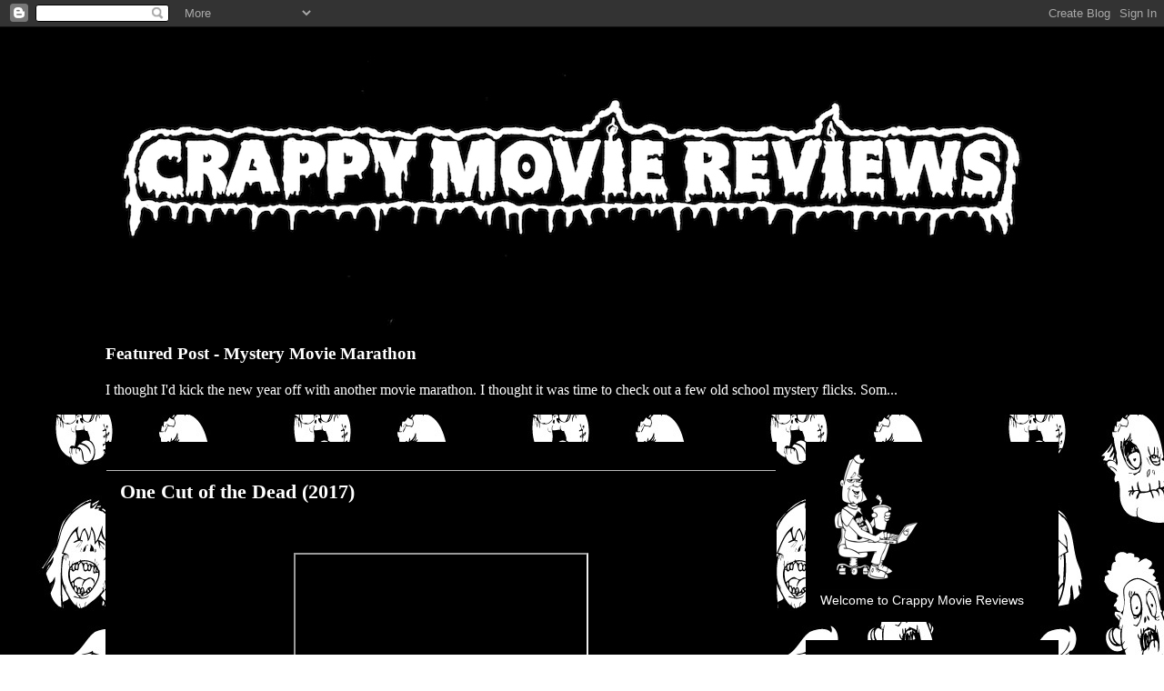

--- FILE ---
content_type: text/html; charset=UTF-8
request_url: http://www.crappymoviereviews.com/2020/10/one-cut-of-dead-2017.html
body_size: 17558
content:
<!DOCTYPE html>
<html class='v2' dir='ltr' lang='en'>
<head>
<link href='https://www.blogger.com/static/v1/widgets/335934321-css_bundle_v2.css' rel='stylesheet' type='text/css'/>
<meta content='width=1100' name='viewport'/>
<meta content='text/html; charset=UTF-8' http-equiv='Content-Type'/>
<meta content='blogger' name='generator'/>
<link href='http://www.crappymoviereviews.com/favicon.ico' rel='icon' type='image/x-icon'/>
<link href='http://www.crappymoviereviews.com/2020/10/one-cut-of-dead-2017.html' rel='canonical'/>
<link rel="alternate" type="application/atom+xml" title="Crappy Movie Reviews - Atom" href="http://www.crappymoviereviews.com/feeds/posts/default" />
<link rel="alternate" type="application/rss+xml" title="Crappy Movie Reviews - RSS" href="http://www.crappymoviereviews.com/feeds/posts/default?alt=rss" />
<link rel="service.post" type="application/atom+xml" title="Crappy Movie Reviews - Atom" href="https://www.blogger.com/feeds/1304405934651798988/posts/default" />

<link rel="alternate" type="application/atom+xml" title="Crappy Movie Reviews - Atom" href="http://www.crappymoviereviews.com/feeds/837878364089847090/comments/default" />
<!--Can't find substitution for tag [blog.ieCssRetrofitLinks]-->
<link href='https://i.ytimg.com/vi/Du2XfUDfjN0/hqdefault.jpg' rel='image_src'/>
<meta content='http://www.crappymoviereviews.com/2020/10/one-cut-of-dead-2017.html' property='og:url'/>
<meta content='One Cut of the Dead (2017)' property='og:title'/>
<meta content='    I like zombie movies and I like Japanese horror movies so when this popped up on Shudder it was a no brainer. I watch a lot of low budge...' property='og:description'/>
<meta content='https://lh3.googleusercontent.com/blogger_img_proxy/AEn0k_sfjDUl0aNKrECfkHIR4JkYyLr30Ixza49h-wZszTJo8P5kYrQlf4em8gW9KenVGCypPZ4z2yepYGhBsiVlHw9U2d_4FesDTUxT6rd3pqoPz9wG5Q=w1200-h630-n-k-no-nu' property='og:image'/>
<title>Crappy Movie Reviews: One Cut of the Dead (2017)</title>
<style type='text/css'>@font-face{font-family:'Walter Turncoat';font-style:normal;font-weight:400;font-display:swap;src:url(//fonts.gstatic.com/s/walterturncoat/v24/snfys0Gs98ln43n0d-14ULoToe6LZxecYZVfqA.woff2)format('woff2');unicode-range:U+0000-00FF,U+0131,U+0152-0153,U+02BB-02BC,U+02C6,U+02DA,U+02DC,U+0304,U+0308,U+0329,U+2000-206F,U+20AC,U+2122,U+2191,U+2193,U+2212,U+2215,U+FEFF,U+FFFD;}</style>
<style id='page-skin-1' type='text/css'><!--
/*
-----------------------------------------------
Blogger Template Style
Name:     Awesome Inc.
Designer: Tina Chen
URL:      tinachen.org
----------------------------------------------- */
/* Content
----------------------------------------------- */
body {
font: normal normal 16px 'Times New Roman', Times, FreeSerif, serif;
color: #ffffff;
background: #ffffff url(http://4.bp.blogspot.com/-BpTk6J_SzvI/WPEIQc97_7I/AAAAAAAABo8/V2KVR5XtXaMlFwKaM3H2XIclTcW4xj11QCK4B/s0/HEADS2.jpg) repeat scroll top left;
}
html body .content-outer {
min-width: 0;
max-width: 100%;
width: 100%;
}
a:link {
text-decoration: none;
color: #ffffff;
}
a:visited {
text-decoration: none;
color: #ffffff;
}
a:hover {
text-decoration: underline;
color: #ffffff;
}
.body-fauxcolumn-outer .cap-top {
position: absolute;
z-index: 1;
height: 276px;
width: 100%;
background: transparent none repeat-x scroll top left;
_background-image: none;
}
/* Columns
----------------------------------------------- */
.content-inner {
padding: 0;
}
.header-inner .section {
margin: 0 16px;
}
.tabs-inner .section {
margin: 0 16px;
}
.main-inner {
padding-top: 30px;
}
.main-inner .column-center-inner,
.main-inner .column-left-inner,
.main-inner .column-right-inner {
padding: 0 5px;
}
*+html body .main-inner .column-center-inner {
margin-top: -30px;
}
#layout .main-inner .column-center-inner {
margin-top: 0;
}
/* Header
----------------------------------------------- */
.header-outer {
margin: 0 0 0 0;
background: #000000 none repeat scroll 0 0;
}
.Header h1 {
font: normal bold 40px Walter Turncoat;
color: #ffffff;
text-shadow: 0 0 -1px #000000;
}
.Header h1 a {
color: #ffffff;
}
.Header .description {
font: normal normal 14px Arial, Tahoma, Helvetica, FreeSans, sans-serif;
color: #ffffff;
}
.header-inner .Header .titlewrapper,
.header-inner .Header .descriptionwrapper {
padding-left: 0;
padding-right: 0;
margin-bottom: 0;
}
.header-inner .Header .titlewrapper {
padding-top: 22px;
}
/* Tabs
----------------------------------------------- */
.tabs-outer {
overflow: hidden;
position: relative;
background: #000000 none repeat scroll 0 0;
}
#layout .tabs-outer {
overflow: visible;
}
.tabs-cap-top, .tabs-cap-bottom {
position: absolute;
width: 100%;
border-top: 1px solid #000000;
}
.tabs-cap-bottom {
bottom: 0;
}
.tabs-inner .widget li a {
display: inline-block;
margin: 0;
padding: .6em 1.5em;
font: normal bold 14px Arial, Tahoma, Helvetica, FreeSans, sans-serif;
color: #ffffff;
border-top: 1px solid #000000;
border-bottom: 1px solid #000000;
border-left: 1px solid #000000;
height: 16px;
line-height: 16px;
}
.tabs-inner .widget li:last-child a {
border-right: 1px solid #000000;
}
.tabs-inner .widget li.selected a, .tabs-inner .widget li a:hover {
background: #000000 none repeat-x scroll 0 -100px;
color: #ffffff;
}
/* Headings
----------------------------------------------- */
h2 {
font: normal bold 20px Arial, Tahoma, Helvetica, FreeSans, sans-serif;
color: #ffffff;
}
/* Widgets
----------------------------------------------- */
.main-inner .section {
margin: 0 27px;
padding: 0;
}
.main-inner .column-left-outer,
.main-inner .column-right-outer {
margin-top: 0;
}
#layout .main-inner .column-left-outer,
#layout .main-inner .column-right-outer {
margin-top: 0;
}
.main-inner .column-left-inner,
.main-inner .column-right-inner {
background: rgba(0, 0, 0, 0) none repeat 0 0;
-moz-box-shadow: 0 0 0 rgba(0, 0, 0, .2);
-webkit-box-shadow: 0 0 0 rgba(0, 0, 0, .2);
-goog-ms-box-shadow: 0 0 0 rgba(0, 0, 0, .2);
box-shadow: 0 0 0 rgba(0, 0, 0, .2);
-moz-border-radius: 0;
-webkit-border-radius: 0;
-goog-ms-border-radius: 0;
border-radius: 0;
}
#layout .main-inner .column-left-inner,
#layout .main-inner .column-right-inner {
margin-top: 0;
}
.sidebar .widget {
font: normal normal 14px Arial, Tahoma, Helvetica, FreeSans, sans-serif;
color: #ffffff;
}
.sidebar .widget a:link {
color: #ffffff;
}
.sidebar .widget a:visited {
color: #ffffff;
}
.sidebar .widget a:hover {
color: #ffffff;
}
.sidebar .widget h2 {
text-shadow: 0 0 -1px #000000;
}
.main-inner .widget {
background-color: #000000;
border: 1px solid #000000;
padding: 0 15px 15px;
margin: 20px -16px;
-moz-box-shadow: 0 0 0 rgba(0, 0, 0, .2);
-webkit-box-shadow: 0 0 0 rgba(0, 0, 0, .2);
-goog-ms-box-shadow: 0 0 0 rgba(0, 0, 0, .2);
box-shadow: 0 0 0 rgba(0, 0, 0, .2);
-moz-border-radius: 0;
-webkit-border-radius: 0;
-goog-ms-border-radius: 0;
border-radius: 0;
}
.main-inner .widget h2 {
margin: 0 -15px;
padding: .6em 15px .5em;
border-bottom: 1px solid #b9b9b9;
}
.footer-inner .widget h2 {
padding: 0 0 .4em;
border-bottom: 1px solid #b9b9b9;
}
.main-inner .widget h2 + div, .footer-inner .widget h2 + div {
border-top: 1px solid #000000;
padding-top: 8px;
}
.main-inner .widget .widget-content {
margin: 0 -15px;
padding: 7px 15px 0;
}
.main-inner .widget ul, .main-inner .widget #ArchiveList ul.flat {
margin: -8px -15px 0;
padding: 0;
list-style: none;
}
.main-inner .widget #ArchiveList {
margin: -8px 0 0;
}
.main-inner .widget ul li, .main-inner .widget #ArchiveList ul.flat li {
padding: .5em 15px;
text-indent: 0;
color: #ffffff;
border-top: 1px solid #000000;
border-bottom: 1px solid #b9b9b9;
}
.main-inner .widget #ArchiveList ul li {
padding-top: .25em;
padding-bottom: .25em;
}
.main-inner .widget ul li:first-child, .main-inner .widget #ArchiveList ul.flat li:first-child {
border-top: none;
}
.main-inner .widget ul li:last-child, .main-inner .widget #ArchiveList ul.flat li:last-child {
border-bottom: none;
}
.post-body {
position: relative;
}
.main-inner .widget .post-body ul {
padding: 0 2.5em;
margin: .5em 0;
list-style: disc;
}
.main-inner .widget .post-body ul li {
padding: 0.25em 0;
margin-bottom: .25em;
color: #ffffff;
border: none;
}
.footer-inner .widget ul {
padding: 0;
list-style: none;
}
.widget .zippy {
color: #ffffff;
}
/* Posts
----------------------------------------------- */
body .main-inner .Blog {
padding: 0;
margin-bottom: 1em;
background-color: transparent;
border: none;
-moz-box-shadow: 0 0 0 rgba(0, 0, 0, 0);
-webkit-box-shadow: 0 0 0 rgba(0, 0, 0, 0);
-goog-ms-box-shadow: 0 0 0 rgba(0, 0, 0, 0);
box-shadow: 0 0 0 rgba(0, 0, 0, 0);
}
.main-inner .section:last-child .Blog:last-child {
padding: 0;
margin-bottom: 1em;
}
.main-inner .widget h2.date-header {
margin: 0 -15px 1px;
padding: 0 0 0 0;
font: normal normal 14px Arial, Tahoma, Helvetica, FreeSans, sans-serif;
color: #000000;
background: transparent none no-repeat scroll top left;
border-top: 0 solid #000000;
border-bottom: 1px solid #b9b9b9;
-moz-border-radius-topleft: 0;
-moz-border-radius-topright: 0;
-webkit-border-top-left-radius: 0;
-webkit-border-top-right-radius: 0;
border-top-left-radius: 0;
border-top-right-radius: 0;
position: static;
bottom: 100%;
right: 15px;
text-shadow: 0 0 -1px #000000;
}
.main-inner .widget h2.date-header span {
font: normal normal 14px Arial, Tahoma, Helvetica, FreeSans, sans-serif;
display: block;
padding: .5em 15px;
border-left: 0 solid #000000;
border-right: 0 solid #000000;
}
.date-outer {
position: relative;
margin: 30px 0 20px;
padding: 0 15px;
background-color: #000000;
border: 1px solid #000000;
-moz-box-shadow: 0 0 0 rgba(0, 0, 0, .2);
-webkit-box-shadow: 0 0 0 rgba(0, 0, 0, .2);
-goog-ms-box-shadow: 0 0 0 rgba(0, 0, 0, .2);
box-shadow: 0 0 0 rgba(0, 0, 0, .2);
-moz-border-radius: 0;
-webkit-border-radius: 0;
-goog-ms-border-radius: 0;
border-radius: 0;
}
.date-outer:first-child {
margin-top: 0;
}
.date-outer:last-child {
margin-bottom: 20px;
-moz-border-radius-bottomleft: 0;
-moz-border-radius-bottomright: 0;
-webkit-border-bottom-left-radius: 0;
-webkit-border-bottom-right-radius: 0;
-goog-ms-border-bottom-left-radius: 0;
-goog-ms-border-bottom-right-radius: 0;
border-bottom-left-radius: 0;
border-bottom-right-radius: 0;
}
.date-posts {
margin: 0 -15px;
padding: 0 15px;
clear: both;
}
.post-outer, .inline-ad {
border-top: 1px solid #000000;
margin: 0 -15px;
padding: 15px 15px;
}
.post-outer {
padding-bottom: 10px;
}
.post-outer:first-child {
padding-top: 0;
border-top: none;
}
.post-outer:last-child, .inline-ad:last-child {
border-bottom: none;
}
.post-body {
position: relative;
}
.post-body img {
padding: 8px;
background: #000000;
border: 1px solid rgba(0, 0, 0, 0);
-moz-box-shadow: 0 0 0 rgba(0, 0, 0, .2);
-webkit-box-shadow: 0 0 0 rgba(0, 0, 0, .2);
box-shadow: 0 0 0 rgba(0, 0, 0, .2);
-moz-border-radius: 0;
-webkit-border-radius: 0;
border-radius: 0;
}
h3.post-title, h4 {
font: normal bold 22px 'Times New Roman', Times, FreeSerif, serif;
color: #ffffff;
}
h3.post-title a {
font: normal bold 22px 'Times New Roman', Times, FreeSerif, serif;
color: #ffffff;
}
h3.post-title a:hover {
color: #ffffff;
text-decoration: underline;
}
.post-header {
margin: 0 0 1em;
}
.post-body {
line-height: 1.4;
}
.post-outer h2 {
color: #ffffff;
}
.post-footer {
margin: 1.5em 0 0;
}
#blog-pager {
padding: 15px;
font-size: 120%;
background-color: #000000;
border: 1px solid #000000;
-moz-box-shadow: 0 0 0 rgba(0, 0, 0, .2);
-webkit-box-shadow: 0 0 0 rgba(0, 0, 0, .2);
-goog-ms-box-shadow: 0 0 0 rgba(0, 0, 0, .2);
box-shadow: 0 0 0 rgba(0, 0, 0, .2);
-moz-border-radius: 0;
-webkit-border-radius: 0;
-goog-ms-border-radius: 0;
border-radius: 0;
-moz-border-radius-topleft: 0;
-moz-border-radius-topright: 0;
-webkit-border-top-left-radius: 0;
-webkit-border-top-right-radius: 0;
-goog-ms-border-top-left-radius: 0;
-goog-ms-border-top-right-radius: 0;
border-top-left-radius: 0;
border-top-right-radius-topright: 0;
margin-top: 1em;
}
.blog-feeds, .post-feeds {
margin: 1em 0;
text-align: center;
color: #ffffff;
}
.blog-feeds a, .post-feeds a {
color: #ffffff;
}
.blog-feeds a:visited, .post-feeds a:visited {
color: #ffffff;
}
.blog-feeds a:hover, .post-feeds a:hover {
color: #b9b9b9;
}
.post-outer .comments {
margin-top: 2em;
}
/* Comments
----------------------------------------------- */
.comments .comments-content .icon.blog-author {
background-repeat: no-repeat;
background-image: url([data-uri]);
}
.comments .comments-content .loadmore a {
border-top: 1px solid #000000;
border-bottom: 1px solid #000000;
}
.comments .continue {
border-top: 2px solid #000000;
}
/* Footer
----------------------------------------------- */
.footer-outer {
margin: -0 0 -1px;
padding: 0 0 0;
color: #ffffff;
overflow: hidden;
}
.footer-fauxborder-left {
border-top: 1px solid #000000;
background: #000000 none repeat scroll 0 0;
-moz-box-shadow: 0 0 0 rgba(0, 0, 0, .2);
-webkit-box-shadow: 0 0 0 rgba(0, 0, 0, .2);
-goog-ms-box-shadow: 0 0 0 rgba(0, 0, 0, .2);
box-shadow: 0 0 0 rgba(0, 0, 0, .2);
margin: 0 -0;
}
/* Mobile
----------------------------------------------- */
body.mobile {
background-size: auto;
}
.mobile .body-fauxcolumn-outer {
background: transparent none repeat scroll top left;
}
*+html body.mobile .main-inner .column-center-inner {
margin-top: 0;
}
.mobile .main-inner .widget {
padding: 0 0 15px;
}
.mobile .main-inner .widget h2 + div,
.mobile .footer-inner .widget h2 + div {
border-top: none;
padding-top: 0;
}
.mobile .footer-inner .widget h2 {
padding: 0.5em 0;
border-bottom: none;
}
.mobile .main-inner .widget .widget-content {
margin: 0;
padding: 7px 0 0;
}
.mobile .main-inner .widget ul,
.mobile .main-inner .widget #ArchiveList ul.flat {
margin: 0 -15px 0;
}
.mobile .main-inner .widget h2.date-header {
right: 0;
}
.mobile .date-header span {
padding: 0.4em 0;
}
.mobile .date-outer:first-child {
margin-bottom: 0;
border: 1px solid #000000;
-moz-border-radius-topleft: 0;
-moz-border-radius-topright: 0;
-webkit-border-top-left-radius: 0;
-webkit-border-top-right-radius: 0;
-goog-ms-border-top-left-radius: 0;
-goog-ms-border-top-right-radius: 0;
border-top-left-radius: 0;
border-top-right-radius: 0;
}
.mobile .date-outer {
border-color: #000000;
border-width: 0 1px 1px;
}
.mobile .date-outer:last-child {
margin-bottom: 0;
}
.mobile .main-inner {
padding: 0;
}
.mobile .header-inner .section {
margin: 0;
}
.mobile .post-outer, .mobile .inline-ad {
padding: 5px 0;
}
.mobile .tabs-inner .section {
margin: 0 10px;
}
.mobile .main-inner .widget h2 {
margin: 0;
padding: 0;
}
.mobile .main-inner .widget h2.date-header span {
padding: 0;
}
.mobile .main-inner .widget .widget-content {
margin: 0;
padding: 7px 0 0;
}
.mobile #blog-pager {
border: 1px solid transparent;
background: #000000 none repeat scroll 0 0;
}
.mobile .main-inner .column-left-inner,
.mobile .main-inner .column-right-inner {
background: rgba(0, 0, 0, 0) none repeat 0 0;
-moz-box-shadow: none;
-webkit-box-shadow: none;
-goog-ms-box-shadow: none;
box-shadow: none;
}
.mobile .date-posts {
margin: 0;
padding: 0;
}
.mobile .footer-fauxborder-left {
margin: 0;
border-top: inherit;
}
.mobile .main-inner .section:last-child .Blog:last-child {
margin-bottom: 0;
}
.mobile-index-contents {
color: #ffffff;
}
.mobile .mobile-link-button {
background: #ffffff none repeat scroll 0 0;
}
.mobile-link-button a:link, .mobile-link-button a:visited {
color: #ffffff;
}
.mobile .tabs-inner .PageList .widget-content {
background: transparent;
border-top: 1px solid;
border-color: #000000;
color: #ffffff;
}
.mobile .tabs-inner .PageList .widget-content .pagelist-arrow {
border-left: 1px solid #000000;
}

--></style>
<style id='template-skin-1' type='text/css'><!--
body {
min-width: 1080px;
}
.content-outer, .content-fauxcolumn-outer, .region-inner {
min-width: 1080px;
max-width: 1080px;
_width: 1080px;
}
.main-inner .columns {
padding-left: 0;
padding-right: 310px;
}
.main-inner .fauxcolumn-center-outer {
left: 0;
right: 310px;
/* IE6 does not respect left and right together */
_width: expression(this.parentNode.offsetWidth -
parseInt("0") -
parseInt("310px") + 'px');
}
.main-inner .fauxcolumn-left-outer {
width: 0;
}
.main-inner .fauxcolumn-right-outer {
width: 310px;
}
.main-inner .column-left-outer {
width: 0;
right: 100%;
margin-left: -0;
}
.main-inner .column-right-outer {
width: 310px;
margin-right: -310px;
}
#layout {
min-width: 0;
}
#layout .content-outer {
min-width: 0;
width: 800px;
}
#layout .region-inner {
min-width: 0;
width: auto;
}
body#layout div.add_widget {
padding: 8px;
}
body#layout div.add_widget a {
margin-left: 32px;
}
--></style>
<style>
    body {background-image:url(http\:\/\/4.bp.blogspot.com\/-BpTk6J_SzvI\/WPEIQc97_7I\/AAAAAAAABo8\/V2KVR5XtXaMlFwKaM3H2XIclTcW4xj11QCK4B\/s0\/HEADS2.jpg);}
    
@media (max-width: 200px) { body {background-image:url(http\:\/\/4.bp.blogspot.com\/-BpTk6J_SzvI\/WPEIQc97_7I\/AAAAAAAABo8\/V2KVR5XtXaMlFwKaM3H2XIclTcW4xj11QCK4B\/w200\/HEADS2.jpg);}}
@media (max-width: 400px) and (min-width: 201px) { body {background-image:url(http\:\/\/4.bp.blogspot.com\/-BpTk6J_SzvI\/WPEIQc97_7I\/AAAAAAAABo8\/V2KVR5XtXaMlFwKaM3H2XIclTcW4xj11QCK4B\/w400\/HEADS2.jpg);}}
@media (max-width: 800px) and (min-width: 401px) { body {background-image:url(http\:\/\/4.bp.blogspot.com\/-BpTk6J_SzvI\/WPEIQc97_7I\/AAAAAAAABo8\/V2KVR5XtXaMlFwKaM3H2XIclTcW4xj11QCK4B\/w800\/HEADS2.jpg);}}
@media (max-width: 1200px) and (min-width: 801px) { body {background-image:url(http\:\/\/4.bp.blogspot.com\/-BpTk6J_SzvI\/WPEIQc97_7I\/AAAAAAAABo8\/V2KVR5XtXaMlFwKaM3H2XIclTcW4xj11QCK4B\/w1200\/HEADS2.jpg);}}
/* Last tag covers anything over one higher than the previous max-size cap. */
@media (min-width: 1201px) { body {background-image:url(http\:\/\/4.bp.blogspot.com\/-BpTk6J_SzvI\/WPEIQc97_7I\/AAAAAAAABo8\/V2KVR5XtXaMlFwKaM3H2XIclTcW4xj11QCK4B\/w1600\/HEADS2.jpg);}}
  </style>
<link href='https://www.blogger.com/dyn-css/authorization.css?targetBlogID=1304405934651798988&amp;zx=05b60cf4-eea9-4872-8479-ce2e0fd8fd34' media='none' onload='if(media!=&#39;all&#39;)media=&#39;all&#39;' rel='stylesheet'/><noscript><link href='https://www.blogger.com/dyn-css/authorization.css?targetBlogID=1304405934651798988&amp;zx=05b60cf4-eea9-4872-8479-ce2e0fd8fd34' rel='stylesheet'/></noscript>
<meta name='google-adsense-platform-account' content='ca-host-pub-1556223355139109'/>
<meta name='google-adsense-platform-domain' content='blogspot.com'/>

</head>
<body class='loading variant-dark'>
<div class='navbar section' id='navbar' name='Navbar'><div class='widget Navbar' data-version='1' id='Navbar1'><script type="text/javascript">
    function setAttributeOnload(object, attribute, val) {
      if(window.addEventListener) {
        window.addEventListener('load',
          function(){ object[attribute] = val; }, false);
      } else {
        window.attachEvent('onload', function(){ object[attribute] = val; });
      }
    }
  </script>
<div id="navbar-iframe-container"></div>
<script type="text/javascript" src="https://apis.google.com/js/platform.js"></script>
<script type="text/javascript">
      gapi.load("gapi.iframes:gapi.iframes.style.bubble", function() {
        if (gapi.iframes && gapi.iframes.getContext) {
          gapi.iframes.getContext().openChild({
              url: 'https://www.blogger.com/navbar/1304405934651798988?po\x3d837878364089847090\x26origin\x3dhttp://www.crappymoviereviews.com',
              where: document.getElementById("navbar-iframe-container"),
              id: "navbar-iframe"
          });
        }
      });
    </script><script type="text/javascript">
(function() {
var script = document.createElement('script');
script.type = 'text/javascript';
script.src = '//pagead2.googlesyndication.com/pagead/js/google_top_exp.js';
var head = document.getElementsByTagName('head')[0];
if (head) {
head.appendChild(script);
}})();
</script>
</div></div>
<div class='body-fauxcolumns'>
<div class='fauxcolumn-outer body-fauxcolumn-outer'>
<div class='cap-top'>
<div class='cap-left'></div>
<div class='cap-right'></div>
</div>
<div class='fauxborder-left'>
<div class='fauxborder-right'></div>
<div class='fauxcolumn-inner'>
</div>
</div>
<div class='cap-bottom'>
<div class='cap-left'></div>
<div class='cap-right'></div>
</div>
</div>
</div>
<div class='content'>
<div class='content-fauxcolumns'>
<div class='fauxcolumn-outer content-fauxcolumn-outer'>
<div class='cap-top'>
<div class='cap-left'></div>
<div class='cap-right'></div>
</div>
<div class='fauxborder-left'>
<div class='fauxborder-right'></div>
<div class='fauxcolumn-inner'>
</div>
</div>
<div class='cap-bottom'>
<div class='cap-left'></div>
<div class='cap-right'></div>
</div>
</div>
</div>
<div class='content-outer'>
<div class='content-cap-top cap-top'>
<div class='cap-left'></div>
<div class='cap-right'></div>
</div>
<div class='fauxborder-left content-fauxborder-left'>
<div class='fauxborder-right content-fauxborder-right'></div>
<div class='content-inner'>
<header>
<div class='header-outer'>
<div class='header-cap-top cap-top'>
<div class='cap-left'></div>
<div class='cap-right'></div>
</div>
<div class='fauxborder-left header-fauxborder-left'>
<div class='fauxborder-right header-fauxborder-right'></div>
<div class='region-inner header-inner'>
<div class='header section' id='header' name='Header'><div class='widget Header' data-version='1' id='Header1'>
<div id='header-inner'>
<a href='http://www.crappymoviereviews.com/' style='display: block'>
<img alt='Crappy Movie Reviews' height='338px; ' id='Header1_headerimg' src='https://blogger.googleusercontent.com/img/b/R29vZ2xl/AVvXsEi61qdDOiVg_bGUq_nRsdrQvB0ouGqROvyuWgkgn96LufzKstu0TyWHFdVsMNkff8r2MTn22jlfu87Fov54lHFZ6377CTitvHbxRP3bmY_5bPFAJy8UatGidu-5JcvBS2nQO0-GGIuc1CDW/s1600/CMR+Negative+copy.jpg' style='display: block' width='1024px; '/>
</a>
</div>
</div></div>
</div>
</div>
<div class='header-cap-bottom cap-bottom'>
<div class='cap-left'></div>
<div class='cap-right'></div>
</div>
</div>
</header>
<div class='tabs-outer'>
<div class='tabs-cap-top cap-top'>
<div class='cap-left'></div>
<div class='cap-right'></div>
</div>
<div class='fauxborder-left tabs-fauxborder-left'>
<div class='fauxborder-right tabs-fauxborder-right'></div>
<div class='region-inner tabs-inner'>
<div class='tabs section' id='crosscol' name='Cross-Column'><div class='widget FeaturedPost' data-version='1' id='FeaturedPost1'>
<h2 class='title'>Featured Post</h2>
<div class='post-summary'>
<h3><a href='http://www.crappymoviereviews.com/2024/01/featured-post-mystery-movie-marathon.html'>Featured Post - Mystery Movie Marathon</a></h3>
<p>
I thought I&#39;d kick the new year off with another movie marathon. I thought it was time to check out a few old school mystery flicks. Som...
</p>
</div>
<style type='text/css'>
    .image {
      width: 100%;
    }
  </style>
<div class='clear'></div>
</div></div>
<div class='tabs no-items section' id='crosscol-overflow' name='Cross-Column 2'></div>
</div>
</div>
<div class='tabs-cap-bottom cap-bottom'>
<div class='cap-left'></div>
<div class='cap-right'></div>
</div>
</div>
<div class='main-outer'>
<div class='main-cap-top cap-top'>
<div class='cap-left'></div>
<div class='cap-right'></div>
</div>
<div class='fauxborder-left main-fauxborder-left'>
<div class='fauxborder-right main-fauxborder-right'></div>
<div class='region-inner main-inner'>
<div class='columns fauxcolumns'>
<div class='fauxcolumn-outer fauxcolumn-center-outer'>
<div class='cap-top'>
<div class='cap-left'></div>
<div class='cap-right'></div>
</div>
<div class='fauxborder-left'>
<div class='fauxborder-right'></div>
<div class='fauxcolumn-inner'>
</div>
</div>
<div class='cap-bottom'>
<div class='cap-left'></div>
<div class='cap-right'></div>
</div>
</div>
<div class='fauxcolumn-outer fauxcolumn-left-outer'>
<div class='cap-top'>
<div class='cap-left'></div>
<div class='cap-right'></div>
</div>
<div class='fauxborder-left'>
<div class='fauxborder-right'></div>
<div class='fauxcolumn-inner'>
</div>
</div>
<div class='cap-bottom'>
<div class='cap-left'></div>
<div class='cap-right'></div>
</div>
</div>
<div class='fauxcolumn-outer fauxcolumn-right-outer'>
<div class='cap-top'>
<div class='cap-left'></div>
<div class='cap-right'></div>
</div>
<div class='fauxborder-left'>
<div class='fauxborder-right'></div>
<div class='fauxcolumn-inner'>
</div>
</div>
<div class='cap-bottom'>
<div class='cap-left'></div>
<div class='cap-right'></div>
</div>
</div>
<!-- corrects IE6 width calculation -->
<div class='columns-inner'>
<div class='column-center-outer'>
<div class='column-center-inner'>
<div class='main section' id='main' name='Main'><div class='widget Blog' data-version='1' id='Blog1'>
<div class='blog-posts hfeed'>

          <div class="date-outer">
        
<h2 class='date-header'><span>Tuesday, October 13, 2020</span></h2>

          <div class="date-posts">
        
<div class='post-outer'>
<div class='post hentry uncustomized-post-template' itemprop='blogPost' itemscope='itemscope' itemtype='http://schema.org/BlogPosting'>
<meta content='https://i.ytimg.com/vi/Du2XfUDfjN0/hqdefault.jpg' itemprop='image_url'/>
<meta content='1304405934651798988' itemprop='blogId'/>
<meta content='837878364089847090' itemprop='postId'/>
<a name='837878364089847090'></a>
<h3 class='post-title entry-title' itemprop='name'>
One Cut of the Dead (2017)
</h3>
<div class='post-header'>
<div class='post-header-line-1'></div>
</div>
<div class='post-body entry-content' id='post-body-837878364089847090' itemprop='description articleBody'>
<p>&nbsp;</p><div class="separator" style="clear: both; text-align: center;"><iframe allowfullscreen="" class="BLOG_video_class" height="266" src="https://www.youtube.com/embed/Du2XfUDfjN0" width="320" youtube-src-id="Du2XfUDfjN0"></iframe></div><br /><p></p>

<p class="MsoNormal"><span style="font-family: &quot;Times New Roman&quot;, serif;">I like
zombie movies and I like Japanese horror movies so when this popped up on
Shudder it was a no brainer. I watch a lot of low budget horror, specifically a
lot of low budget zombie movies. They are a mixed bag, but sometimes you get
something really special. This was one of those times.</span></p>

<p class="MsoNormal"><span style="font-family: &quot;Times New Roman&quot;, serif;"></span></p><div class="separator" style="clear: both; text-align: center;"><a href="https://blogger.googleusercontent.com/img/b/R29vZ2xl/AVvXsEhmPYiB9RpZgwairJKtd4cbuzWMh3xMZXoCb41dEQYVzf2CXgCwsTO8Al7DVoiIcOyUyLxVC4B1z3V9s6RIXr9EA6XFnm4hjzrFfG7Mg1IUeNhLIKXMzSjvINKO3nrK6RtaYOBuHkqllQrI/s378/One+Cut+of+the+Dead+poster.jpg" style="clear: left; float: left; margin-bottom: 1em; margin-right: 1em;"><img border="0" data-original-height="378" data-original-width="264" height="320" src="https://blogger.googleusercontent.com/img/b/R29vZ2xl/AVvXsEhmPYiB9RpZgwairJKtd4cbuzWMh3xMZXoCb41dEQYVzf2CXgCwsTO8Al7DVoiIcOyUyLxVC4B1z3V9s6RIXr9EA6XFnm4hjzrFfG7Mg1IUeNhLIKXMzSjvINKO3nrK6RtaYOBuHkqllQrI/s320/One+Cut+of+the+Dead+poster.jpg" /></a></div>I&#8217;m
debating how to do the plot synopsis. To do it properly I&#8217;m going to spoil
somethings and honestly that would be a real shame. So, before you continue, I
would recommend that you go and watch the movie. Yes, I&#8217;m recommending the
movie before actually talking about it. This is one of the most creative and
entertaining zombie movies that I&#8217;ve watched in a very long time. Now should
you continue reading then that means you have agreed to the spoilers and can&#8217;t
get mad at me.<p></p>

<p class="MsoNormal"><span style="font-family: &quot;Times New Roman&quot;, serif;">This is
the best zombie movie that doesn&#8217;t actually have zombies in it that I&#8217;ve ever
seen. How exactly does that work? Allow me to explain. The first part of the
movie is about what you would expect from a no budget zombie flick. Shaky
camera work, awkward dialogue, mediocre special effects work, and an abandoned
building as a location. We watch as a low budget zombie movie is being shot,
only to have an actual zombie outbreak happen. This is a story that we have
seen before, so the movie wasn&#8217;t terrible original. I think it had something to
do with a curse and haunting of the location where they were shooting. I was
rolling my eyes but stuck with it because that is what I do. Then something
amazing happened, the end credits rolled.</span></p>

<p class="MsoNormal"><span style="font-family: &quot;Times New Roman&quot;, serif;">I&#8217;m not
being sarcastic with that last sentence. We were about halfway thru when the
movie ended. Then the action rolled back to a month earlier. The meat of the
story is following the director and the cast as they prepare for shooting what
we just watched. It is to be a live broadcast without any cuts, which explains
the title. All of the flaws and issues that I was having with the movie are
explained in a very amusing and entertaining fashion. This second half is the
actual story and what we watched before was just setting it up. </span><span style="font-family: &quot;Times New Roman&quot;, serif;">&nbsp;</span><span style="font-family: &quot;Times New Roman&quot;, serif;">We get to see them overcome the obstacles that
occur, which ties into some of the awkward dialogue and weird twists the movie
takes. Let me be clear, this is a zombie movie about a crew making a zombie
movie where a real zombie outbreak happens but doesn&#8217;t. Damn that wasn&#8217;t clear
at all.</span></p>

<p class="MsoNormal"><span style="font-family: &quot;Times New Roman&quot;, serif;"></span></p><div class="separator" style="clear: both; text-align: center;"><a href="https://blogger.googleusercontent.com/img/b/R29vZ2xl/AVvXsEhNFL9fRkmNLia-BWJ1Ub5BN9QIP5-Bv7GuxSZ7hwYtMa_2YMGziG3uiB3TQdAzSGSllLyNqp0sk499CW31QyAhAAmvR8tEA-HGu7mM51mkXff2X3Lv41eeLidhi_S0Nm1O25teh3KPV1C8/s1080/That+seems+uncomfortable.jpg" style="clear: right; float: right; margin-bottom: 1em; margin-left: 1em;"><img border="0" data-original-height="608" data-original-width="1080" src="https://blogger.googleusercontent.com/img/b/R29vZ2xl/AVvXsEhNFL9fRkmNLia-BWJ1Ub5BN9QIP5-Bv7GuxSZ7hwYtMa_2YMGziG3uiB3TQdAzSGSllLyNqp0sk499CW31QyAhAAmvR8tEA-HGu7mM51mkXff2X3Lv41eeLidhi_S0Nm1O25teh3KPV1C8/s320/That+seems+uncomfortable.jpg" width="320" /></a></div>What I
thought was a bad zombie flick turned out to be a very creative and funny
comedy about the people making it. I love it when a filmmaker plays with an
audience&#8217;s expectations and gives them something different but still
entertaining. It is also amazing how the cast is so terrible when in the movie
within the movie but are great when playing the characters behind the scenes. The
actors are portraying bad actors but are so good at it that you think they are
bad when they are actually great. Confused yet? Not sure if this is due to
their talent or the direction, but it worked. They had me convinced I was
watching a bad movie before it all shifted around.<p></p>

<p class="MsoNormal"><span style="font-family: &quot;Times New Roman&quot;, serif;">There
isn&#8217;t much more I can say about One Cut of the Dead other than to recommend everyone
go out and watch it. Though if you took my advice you already have done that
before reading this review. Even if you allowed it to be spoiled for you, I
think it is still worth watching. It is currently streaming on Shudder so get
yourself a subscription and check it out.</span></p>

<p class="MsoNormal"><span style="font-family: &quot;Times New Roman&quot;, serif;">&nbsp;</span></p>

<p align="center" class="MsoNormal" style="text-align: center;"><span style="font-family: &quot;Times New Roman&quot;,serif;"><span style="font-size: 16px;">&#169;</span>&nbsp;Copyright 2020 John Shatzer<o:p></o:p></span></p>
<div style='clear: both;'></div>
</div>
<div class='post-footer'>
<div class='post-footer-line post-footer-line-1'>
<span class='post-author vcard'>
Posted by
<span class='fn' itemprop='author' itemscope='itemscope' itemtype='http://schema.org/Person'>
<meta content='https://www.blogger.com/profile/17831102721272327629' itemprop='url'/>
<a class='g-profile' href='https://www.blogger.com/profile/17831102721272327629' rel='author' title='author profile'>
<span itemprop='name'>Gutmunchers Lives</span>
</a>
</span>
</span>
<span class='post-timestamp'>
at
<meta content='http://www.crappymoviereviews.com/2020/10/one-cut-of-dead-2017.html' itemprop='url'/>
<a class='timestamp-link' href='http://www.crappymoviereviews.com/2020/10/one-cut-of-dead-2017.html' rel='bookmark' title='permanent link'><abbr class='published' itemprop='datePublished' title='2020-10-13T13:38:00-04:00'>1:38&#8239;PM</abbr></a>
</span>
<span class='post-comment-link'>
</span>
<span class='post-icons'>
<span class='item-control blog-admin pid-685538673'>
<a href='https://www.blogger.com/post-edit.g?blogID=1304405934651798988&postID=837878364089847090&from=pencil' title='Edit Post'>
<img alt='' class='icon-action' height='18' src='https://resources.blogblog.com/img/icon18_edit_allbkg.gif' width='18'/>
</a>
</span>
</span>
<div class='post-share-buttons goog-inline-block'>
<a class='goog-inline-block share-button sb-email' href='https://www.blogger.com/share-post.g?blogID=1304405934651798988&postID=837878364089847090&target=email' target='_blank' title='Email This'><span class='share-button-link-text'>Email This</span></a><a class='goog-inline-block share-button sb-blog' href='https://www.blogger.com/share-post.g?blogID=1304405934651798988&postID=837878364089847090&target=blog' onclick='window.open(this.href, "_blank", "height=270,width=475"); return false;' target='_blank' title='BlogThis!'><span class='share-button-link-text'>BlogThis!</span></a><a class='goog-inline-block share-button sb-twitter' href='https://www.blogger.com/share-post.g?blogID=1304405934651798988&postID=837878364089847090&target=twitter' target='_blank' title='Share to X'><span class='share-button-link-text'>Share to X</span></a><a class='goog-inline-block share-button sb-facebook' href='https://www.blogger.com/share-post.g?blogID=1304405934651798988&postID=837878364089847090&target=facebook' onclick='window.open(this.href, "_blank", "height=430,width=640"); return false;' target='_blank' title='Share to Facebook'><span class='share-button-link-text'>Share to Facebook</span></a><a class='goog-inline-block share-button sb-pinterest' href='https://www.blogger.com/share-post.g?blogID=1304405934651798988&postID=837878364089847090&target=pinterest' target='_blank' title='Share to Pinterest'><span class='share-button-link-text'>Share to Pinterest</span></a>
</div>
</div>
<div class='post-footer-line post-footer-line-2'>
<span class='post-labels'>
Labels:
<a href='http://www.crappymoviereviews.com/search/label/%272010s' rel='tag'>&#39;2010s</a>,
<a href='http://www.crappymoviereviews.com/search/label/Featured%20Creature%20Zombies' rel='tag'>Featured Creature Zombies</a>,
<a href='http://www.crappymoviereviews.com/search/label/Genre%20-%20Comedy' rel='tag'>Genre - Comedy</a>,
<a href='http://www.crappymoviereviews.com/search/label/Movie%20Review' rel='tag'>Movie Review</a>
</span>
</div>
<div class='post-footer-line post-footer-line-3'>
<span class='post-location'>
</span>
</div>
</div>
</div>
<div class='comments' id='comments'>
<a name='comments'></a>
<h4>No comments:</h4>
<div id='Blog1_comments-block-wrapper'>
<dl class='avatar-comment-indent' id='comments-block'>
</dl>
</div>
<p class='comment-footer'>
<div class='comment-form'>
<a name='comment-form'></a>
<h4 id='comment-post-message'>Post a Comment</h4>
<p>
</p>
<a href='https://www.blogger.com/comment/frame/1304405934651798988?po=837878364089847090&hl=en&saa=85391&origin=http://www.crappymoviereviews.com' id='comment-editor-src'></a>
<iframe allowtransparency='true' class='blogger-iframe-colorize blogger-comment-from-post' frameborder='0' height='410px' id='comment-editor' name='comment-editor' src='' width='100%'></iframe>
<script src='https://www.blogger.com/static/v1/jsbin/2830521187-comment_from_post_iframe.js' type='text/javascript'></script>
<script type='text/javascript'>
      BLOG_CMT_createIframe('https://www.blogger.com/rpc_relay.html');
    </script>
</div>
</p>
</div>
</div>

        </div></div>
      
</div>
<div class='blog-pager' id='blog-pager'>
<span id='blog-pager-newer-link'>
<a class='blog-pager-newer-link' href='http://www.crappymoviereviews.com/2020/10/little-monsters-2019.html' id='Blog1_blog-pager-newer-link' title='Newer Post'>Newer Post</a>
</span>
<span id='blog-pager-older-link'>
<a class='blog-pager-older-link' href='http://www.crappymoviereviews.com/2020/10/deadsight-2018.html' id='Blog1_blog-pager-older-link' title='Older Post'>Older Post</a>
</span>
<a class='home-link' href='http://www.crappymoviereviews.com/'>Home</a>
</div>
<div class='clear'></div>
<div class='post-feeds'>
<div class='feed-links'>
Subscribe to:
<a class='feed-link' href='http://www.crappymoviereviews.com/feeds/837878364089847090/comments/default' target='_blank' type='application/atom+xml'>Post Comments (Atom)</a>
</div>
</div>
</div></div>
</div>
</div>
<div class='column-left-outer'>
<div class='column-left-inner'>
<aside>
</aside>
</div>
</div>
<div class='column-right-outer'>
<div class='column-right-inner'>
<aside>
<div class='sidebar section' id='sidebar-right-1'><div class='widget Image' data-version='1' id='Image1'>
<div class='widget-content'>
<img alt='' height='155' id='Image1_img' src='https://blogger.googleusercontent.com/img/b/R29vZ2xl/AVvXsEgNokBC-vUoVKhb5wqSPE1-k_hTCZGEVgJwOj4FkOSkzfmX63OJ3zFHPqFL6_O8daltcDpSlmZQGi_9Xgub4zGZOXyoBQCSCrhTk6UcV-5olbkfM8hK5VBSmqOtFuDAL0Dcr6fhiFKmgx6L/s1600/Computer+Gutmunchers.jpg' width='113'/>
<br/>
<span class='caption'>Welcome to Crappy Movie Reviews</span>
</div>
<div class='clear'></div>
</div><div class='widget PageList' data-version='1' id='PageList1'>
<h2>Crappy Movie Review Podcasts</h2>
<div class='widget-content'>
<ul>
<li>
<a href='http://www.crappymoviereviews.com/2020/09/the-good-old-days-of-podcasting.html'>Gutmunchers Podcast Archive</a>
</li>
<li>
<a href='http://www.crappymoviereviews.com/2020/10/the-shitty-shark-show.html'>The Shitty Shark Show</a>
</li>
<li>
<a href='http://www.crappymoviereviews.com/2021/02/conversations-with-john.html'>Conversations with John</a>
</li>
<li>
<a href='http://www.crappymoviereviews.com/2023/08/podcast-19.html'>Podcast 19</a>
</li>
</ul>
<div class='clear'></div>
</div>
</div><div class='widget HTML' data-version='1' id='HTML1'>
<h2 class='title'>Twitter (WTF is X?)</h2>
<div class='widget-content'>
<a class="twitter-timeline" data-height="500" data-theme="dark" href="https://twitter.com/Gutmunchers?ref_src=twsrc%5Etfw">Tweets by Gutmunchers</a> <script async src="https://platform.twitter.com/widgets.js" charset="utf-8"></script>
</div>
<div class='clear'></div>
</div><div class='widget BlogArchive' data-version='1' id='BlogArchive1'>
<h2>Blog Archive</h2>
<div class='widget-content'>
<div id='ArchiveList'>
<div id='BlogArchive1_ArchiveList'>
<ul class='hierarchy'>
<li class='archivedate collapsed'>
<a class='toggle' href='javascript:void(0)'>
<span class='zippy'>

        &#9658;&#160;
      
</span>
</a>
<a class='post-count-link' href='http://www.crappymoviereviews.com/2024/'>
2024
</a>
<span class='post-count' dir='ltr'>(23)</span>
<ul class='hierarchy'>
<li class='archivedate collapsed'>
<a class='toggle' href='javascript:void(0)'>
<span class='zippy'>

        &#9658;&#160;
      
</span>
</a>
<a class='post-count-link' href='http://www.crappymoviereviews.com/2024/03/'>
March
</a>
<span class='post-count' dir='ltr'>(1)</span>
</li>
</ul>
<ul class='hierarchy'>
<li class='archivedate collapsed'>
<a class='toggle' href='javascript:void(0)'>
<span class='zippy'>

        &#9658;&#160;
      
</span>
</a>
<a class='post-count-link' href='http://www.crappymoviereviews.com/2024/02/'>
February
</a>
<span class='post-count' dir='ltr'>(10)</span>
</li>
</ul>
<ul class='hierarchy'>
<li class='archivedate collapsed'>
<a class='toggle' href='javascript:void(0)'>
<span class='zippy'>

        &#9658;&#160;
      
</span>
</a>
<a class='post-count-link' href='http://www.crappymoviereviews.com/2024/01/'>
January
</a>
<span class='post-count' dir='ltr'>(12)</span>
</li>
</ul>
</li>
</ul>
<ul class='hierarchy'>
<li class='archivedate collapsed'>
<a class='toggle' href='javascript:void(0)'>
<span class='zippy'>

        &#9658;&#160;
      
</span>
</a>
<a class='post-count-link' href='http://www.crappymoviereviews.com/2023/'>
2023
</a>
<span class='post-count' dir='ltr'>(187)</span>
<ul class='hierarchy'>
<li class='archivedate collapsed'>
<a class='toggle' href='javascript:void(0)'>
<span class='zippy'>

        &#9658;&#160;
      
</span>
</a>
<a class='post-count-link' href='http://www.crappymoviereviews.com/2023/12/'>
December
</a>
<span class='post-count' dir='ltr'>(8)</span>
</li>
</ul>
<ul class='hierarchy'>
<li class='archivedate collapsed'>
<a class='toggle' href='javascript:void(0)'>
<span class='zippy'>

        &#9658;&#160;
      
</span>
</a>
<a class='post-count-link' href='http://www.crappymoviereviews.com/2023/11/'>
November
</a>
<span class='post-count' dir='ltr'>(14)</span>
</li>
</ul>
<ul class='hierarchy'>
<li class='archivedate collapsed'>
<a class='toggle' href='javascript:void(0)'>
<span class='zippy'>

        &#9658;&#160;
      
</span>
</a>
<a class='post-count-link' href='http://www.crappymoviereviews.com/2023/10/'>
October
</a>
<span class='post-count' dir='ltr'>(31)</span>
</li>
</ul>
<ul class='hierarchy'>
<li class='archivedate collapsed'>
<a class='toggle' href='javascript:void(0)'>
<span class='zippy'>

        &#9658;&#160;
      
</span>
</a>
<a class='post-count-link' href='http://www.crappymoviereviews.com/2023/09/'>
September
</a>
<span class='post-count' dir='ltr'>(16)</span>
</li>
</ul>
<ul class='hierarchy'>
<li class='archivedate collapsed'>
<a class='toggle' href='javascript:void(0)'>
<span class='zippy'>

        &#9658;&#160;
      
</span>
</a>
<a class='post-count-link' href='http://www.crappymoviereviews.com/2023/08/'>
August
</a>
<span class='post-count' dir='ltr'>(17)</span>
</li>
</ul>
<ul class='hierarchy'>
<li class='archivedate collapsed'>
<a class='toggle' href='javascript:void(0)'>
<span class='zippy'>

        &#9658;&#160;
      
</span>
</a>
<a class='post-count-link' href='http://www.crappymoviereviews.com/2023/07/'>
July
</a>
<span class='post-count' dir='ltr'>(13)</span>
</li>
</ul>
<ul class='hierarchy'>
<li class='archivedate collapsed'>
<a class='toggle' href='javascript:void(0)'>
<span class='zippy'>

        &#9658;&#160;
      
</span>
</a>
<a class='post-count-link' href='http://www.crappymoviereviews.com/2023/06/'>
June
</a>
<span class='post-count' dir='ltr'>(15)</span>
</li>
</ul>
<ul class='hierarchy'>
<li class='archivedate collapsed'>
<a class='toggle' href='javascript:void(0)'>
<span class='zippy'>

        &#9658;&#160;
      
</span>
</a>
<a class='post-count-link' href='http://www.crappymoviereviews.com/2023/05/'>
May
</a>
<span class='post-count' dir='ltr'>(18)</span>
</li>
</ul>
<ul class='hierarchy'>
<li class='archivedate collapsed'>
<a class='toggle' href='javascript:void(0)'>
<span class='zippy'>

        &#9658;&#160;
      
</span>
</a>
<a class='post-count-link' href='http://www.crappymoviereviews.com/2023/04/'>
April
</a>
<span class='post-count' dir='ltr'>(16)</span>
</li>
</ul>
<ul class='hierarchy'>
<li class='archivedate collapsed'>
<a class='toggle' href='javascript:void(0)'>
<span class='zippy'>

        &#9658;&#160;
      
</span>
</a>
<a class='post-count-link' href='http://www.crappymoviereviews.com/2023/03/'>
March
</a>
<span class='post-count' dir='ltr'>(18)</span>
</li>
</ul>
<ul class='hierarchy'>
<li class='archivedate collapsed'>
<a class='toggle' href='javascript:void(0)'>
<span class='zippy'>

        &#9658;&#160;
      
</span>
</a>
<a class='post-count-link' href='http://www.crappymoviereviews.com/2023/02/'>
February
</a>
<span class='post-count' dir='ltr'>(12)</span>
</li>
</ul>
<ul class='hierarchy'>
<li class='archivedate collapsed'>
<a class='toggle' href='javascript:void(0)'>
<span class='zippy'>

        &#9658;&#160;
      
</span>
</a>
<a class='post-count-link' href='http://www.crappymoviereviews.com/2023/01/'>
January
</a>
<span class='post-count' dir='ltr'>(9)</span>
</li>
</ul>
</li>
</ul>
<ul class='hierarchy'>
<li class='archivedate collapsed'>
<a class='toggle' href='javascript:void(0)'>
<span class='zippy'>

        &#9658;&#160;
      
</span>
</a>
<a class='post-count-link' href='http://www.crappymoviereviews.com/2022/'>
2022
</a>
<span class='post-count' dir='ltr'>(160)</span>
<ul class='hierarchy'>
<li class='archivedate collapsed'>
<a class='toggle' href='javascript:void(0)'>
<span class='zippy'>

        &#9658;&#160;
      
</span>
</a>
<a class='post-count-link' href='http://www.crappymoviereviews.com/2022/11/'>
November
</a>
<span class='post-count' dir='ltr'>(8)</span>
</li>
</ul>
<ul class='hierarchy'>
<li class='archivedate collapsed'>
<a class='toggle' href='javascript:void(0)'>
<span class='zippy'>

        &#9658;&#160;
      
</span>
</a>
<a class='post-count-link' href='http://www.crappymoviereviews.com/2022/10/'>
October
</a>
<span class='post-count' dir='ltr'>(32)</span>
</li>
</ul>
<ul class='hierarchy'>
<li class='archivedate collapsed'>
<a class='toggle' href='javascript:void(0)'>
<span class='zippy'>

        &#9658;&#160;
      
</span>
</a>
<a class='post-count-link' href='http://www.crappymoviereviews.com/2022/09/'>
September
</a>
<span class='post-count' dir='ltr'>(13)</span>
</li>
</ul>
<ul class='hierarchy'>
<li class='archivedate collapsed'>
<a class='toggle' href='javascript:void(0)'>
<span class='zippy'>

        &#9658;&#160;
      
</span>
</a>
<a class='post-count-link' href='http://www.crappymoviereviews.com/2022/08/'>
August
</a>
<span class='post-count' dir='ltr'>(20)</span>
</li>
</ul>
<ul class='hierarchy'>
<li class='archivedate collapsed'>
<a class='toggle' href='javascript:void(0)'>
<span class='zippy'>

        &#9658;&#160;
      
</span>
</a>
<a class='post-count-link' href='http://www.crappymoviereviews.com/2022/07/'>
July
</a>
<span class='post-count' dir='ltr'>(10)</span>
</li>
</ul>
<ul class='hierarchy'>
<li class='archivedate collapsed'>
<a class='toggle' href='javascript:void(0)'>
<span class='zippy'>

        &#9658;&#160;
      
</span>
</a>
<a class='post-count-link' href='http://www.crappymoviereviews.com/2022/06/'>
June
</a>
<span class='post-count' dir='ltr'>(12)</span>
</li>
</ul>
<ul class='hierarchy'>
<li class='archivedate collapsed'>
<a class='toggle' href='javascript:void(0)'>
<span class='zippy'>

        &#9658;&#160;
      
</span>
</a>
<a class='post-count-link' href='http://www.crappymoviereviews.com/2022/05/'>
May
</a>
<span class='post-count' dir='ltr'>(14)</span>
</li>
</ul>
<ul class='hierarchy'>
<li class='archivedate collapsed'>
<a class='toggle' href='javascript:void(0)'>
<span class='zippy'>

        &#9658;&#160;
      
</span>
</a>
<a class='post-count-link' href='http://www.crappymoviereviews.com/2022/04/'>
April
</a>
<span class='post-count' dir='ltr'>(11)</span>
</li>
</ul>
<ul class='hierarchy'>
<li class='archivedate collapsed'>
<a class='toggle' href='javascript:void(0)'>
<span class='zippy'>

        &#9658;&#160;
      
</span>
</a>
<a class='post-count-link' href='http://www.crappymoviereviews.com/2022/03/'>
March
</a>
<span class='post-count' dir='ltr'>(15)</span>
</li>
</ul>
<ul class='hierarchy'>
<li class='archivedate collapsed'>
<a class='toggle' href='javascript:void(0)'>
<span class='zippy'>

        &#9658;&#160;
      
</span>
</a>
<a class='post-count-link' href='http://www.crappymoviereviews.com/2022/02/'>
February
</a>
<span class='post-count' dir='ltr'>(11)</span>
</li>
</ul>
<ul class='hierarchy'>
<li class='archivedate collapsed'>
<a class='toggle' href='javascript:void(0)'>
<span class='zippy'>

        &#9658;&#160;
      
</span>
</a>
<a class='post-count-link' href='http://www.crappymoviereviews.com/2022/01/'>
January
</a>
<span class='post-count' dir='ltr'>(14)</span>
</li>
</ul>
</li>
</ul>
<ul class='hierarchy'>
<li class='archivedate collapsed'>
<a class='toggle' href='javascript:void(0)'>
<span class='zippy'>

        &#9658;&#160;
      
</span>
</a>
<a class='post-count-link' href='http://www.crappymoviereviews.com/2021/'>
2021
</a>
<span class='post-count' dir='ltr'>(201)</span>
<ul class='hierarchy'>
<li class='archivedate collapsed'>
<a class='toggle' href='javascript:void(0)'>
<span class='zippy'>

        &#9658;&#160;
      
</span>
</a>
<a class='post-count-link' href='http://www.crappymoviereviews.com/2021/12/'>
December
</a>
<span class='post-count' dir='ltr'>(14)</span>
</li>
</ul>
<ul class='hierarchy'>
<li class='archivedate collapsed'>
<a class='toggle' href='javascript:void(0)'>
<span class='zippy'>

        &#9658;&#160;
      
</span>
</a>
<a class='post-count-link' href='http://www.crappymoviereviews.com/2021/11/'>
November
</a>
<span class='post-count' dir='ltr'>(11)</span>
</li>
</ul>
<ul class='hierarchy'>
<li class='archivedate collapsed'>
<a class='toggle' href='javascript:void(0)'>
<span class='zippy'>

        &#9658;&#160;
      
</span>
</a>
<a class='post-count-link' href='http://www.crappymoviereviews.com/2021/10/'>
October
</a>
<span class='post-count' dir='ltr'>(27)</span>
</li>
</ul>
<ul class='hierarchy'>
<li class='archivedate collapsed'>
<a class='toggle' href='javascript:void(0)'>
<span class='zippy'>

        &#9658;&#160;
      
</span>
</a>
<a class='post-count-link' href='http://www.crappymoviereviews.com/2021/09/'>
September
</a>
<span class='post-count' dir='ltr'>(14)</span>
</li>
</ul>
<ul class='hierarchy'>
<li class='archivedate collapsed'>
<a class='toggle' href='javascript:void(0)'>
<span class='zippy'>

        &#9658;&#160;
      
</span>
</a>
<a class='post-count-link' href='http://www.crappymoviereviews.com/2021/08/'>
August
</a>
<span class='post-count' dir='ltr'>(13)</span>
</li>
</ul>
<ul class='hierarchy'>
<li class='archivedate collapsed'>
<a class='toggle' href='javascript:void(0)'>
<span class='zippy'>

        &#9658;&#160;
      
</span>
</a>
<a class='post-count-link' href='http://www.crappymoviereviews.com/2021/07/'>
July
</a>
<span class='post-count' dir='ltr'>(16)</span>
</li>
</ul>
<ul class='hierarchy'>
<li class='archivedate collapsed'>
<a class='toggle' href='javascript:void(0)'>
<span class='zippy'>

        &#9658;&#160;
      
</span>
</a>
<a class='post-count-link' href='http://www.crappymoviereviews.com/2021/06/'>
June
</a>
<span class='post-count' dir='ltr'>(17)</span>
</li>
</ul>
<ul class='hierarchy'>
<li class='archivedate collapsed'>
<a class='toggle' href='javascript:void(0)'>
<span class='zippy'>

        &#9658;&#160;
      
</span>
</a>
<a class='post-count-link' href='http://www.crappymoviereviews.com/2021/05/'>
May
</a>
<span class='post-count' dir='ltr'>(15)</span>
</li>
</ul>
<ul class='hierarchy'>
<li class='archivedate collapsed'>
<a class='toggle' href='javascript:void(0)'>
<span class='zippy'>

        &#9658;&#160;
      
</span>
</a>
<a class='post-count-link' href='http://www.crappymoviereviews.com/2021/04/'>
April
</a>
<span class='post-count' dir='ltr'>(24)</span>
</li>
</ul>
<ul class='hierarchy'>
<li class='archivedate collapsed'>
<a class='toggle' href='javascript:void(0)'>
<span class='zippy'>

        &#9658;&#160;
      
</span>
</a>
<a class='post-count-link' href='http://www.crappymoviereviews.com/2021/03/'>
March
</a>
<span class='post-count' dir='ltr'>(17)</span>
</li>
</ul>
<ul class='hierarchy'>
<li class='archivedate collapsed'>
<a class='toggle' href='javascript:void(0)'>
<span class='zippy'>

        &#9658;&#160;
      
</span>
</a>
<a class='post-count-link' href='http://www.crappymoviereviews.com/2021/02/'>
February
</a>
<span class='post-count' dir='ltr'>(19)</span>
</li>
</ul>
<ul class='hierarchy'>
<li class='archivedate collapsed'>
<a class='toggle' href='javascript:void(0)'>
<span class='zippy'>

        &#9658;&#160;
      
</span>
</a>
<a class='post-count-link' href='http://www.crappymoviereviews.com/2021/01/'>
January
</a>
<span class='post-count' dir='ltr'>(14)</span>
</li>
</ul>
</li>
</ul>
<ul class='hierarchy'>
<li class='archivedate expanded'>
<a class='toggle' href='javascript:void(0)'>
<span class='zippy toggle-open'>

        &#9660;&#160;
      
</span>
</a>
<a class='post-count-link' href='http://www.crappymoviereviews.com/2020/'>
2020
</a>
<span class='post-count' dir='ltr'>(134)</span>
<ul class='hierarchy'>
<li class='archivedate collapsed'>
<a class='toggle' href='javascript:void(0)'>
<span class='zippy'>

        &#9658;&#160;
      
</span>
</a>
<a class='post-count-link' href='http://www.crappymoviereviews.com/2020/12/'>
December
</a>
<span class='post-count' dir='ltr'>(9)</span>
</li>
</ul>
<ul class='hierarchy'>
<li class='archivedate collapsed'>
<a class='toggle' href='javascript:void(0)'>
<span class='zippy'>

        &#9658;&#160;
      
</span>
</a>
<a class='post-count-link' href='http://www.crappymoviereviews.com/2020/11/'>
November
</a>
<span class='post-count' dir='ltr'>(9)</span>
</li>
</ul>
<ul class='hierarchy'>
<li class='archivedate expanded'>
<a class='toggle' href='javascript:void(0)'>
<span class='zippy toggle-open'>

        &#9660;&#160;
      
</span>
</a>
<a class='post-count-link' href='http://www.crappymoviereviews.com/2020/10/'>
October
</a>
<span class='post-count' dir='ltr'>(15)</span>
<ul class='posts'>
<li><a href='http://www.crappymoviereviews.com/2020/10/the-end-2017.html'>The End? (2017)</a></li>
<li><a href='http://www.crappymoviereviews.com/2020/10/blood-quantum-2019.html'>Blood Quantum (2019)</a></li>
<li><a href='http://www.crappymoviereviews.com/2020/10/automaton-transfusion-2006.html'>Automaton Transfusion (2006)</a></li>
<li><a href='http://www.crappymoviereviews.com/2020/10/zombieland-2009.html'>Zombieland (2009)</a></li>
<li><a href='http://www.crappymoviereviews.com/2020/10/little-monsters-2019.html'>Little Monsters (2019)</a></li>
<li><a href='http://www.crappymoviereviews.com/2020/10/one-cut-of-dead-2017.html'>One Cut of the Dead (2017)</a></li>
<li><a href='http://www.crappymoviereviews.com/2020/10/deadsight-2018.html'>Deadsight (2018)</a></li>
<li><a href='http://www.crappymoviereviews.com/2020/10/zoombies-2-2019.html'>Zoombies 2 (2019)</a></li>
<li><a href='http://www.crappymoviereviews.com/2020/10/shed-of-dead-2019.html'>Shed of the Dead (2019)</a></li>
<li><a href='http://www.crappymoviereviews.com/2020/10/for-few-zombies-more-2015.html'>For a Few Zombies More (2015)</a></li>
<li><a href='http://www.crappymoviereviews.com/2020/10/undead-2003.html'>Undead (2003)</a></li>
<li><a href='http://www.crappymoviereviews.com/2020/10/the-night-eats-world-2018.html'>The Night Eats the World (2018)</a></li>
<li><a href='http://www.crappymoviereviews.com/2020/10/fairfield-2014.html'>Fairfield (2014)</a></li>
<li><a href='http://www.crappymoviereviews.com/2020/10/the-dead-dont-die-2019.html'>The Dead Don&#8217;t Die (2019)</a></li>
<li><a href='http://www.crappymoviereviews.com/2020/10/the-shitty-shark-show.html'>The Shitty Shark Show</a></li>
</ul>
</li>
</ul>
<ul class='hierarchy'>
<li class='archivedate collapsed'>
<a class='toggle' href='javascript:void(0)'>
<span class='zippy'>

        &#9658;&#160;
      
</span>
</a>
<a class='post-count-link' href='http://www.crappymoviereviews.com/2020/09/'>
September
</a>
<span class='post-count' dir='ltr'>(16)</span>
</li>
</ul>
<ul class='hierarchy'>
<li class='archivedate collapsed'>
<a class='toggle' href='javascript:void(0)'>
<span class='zippy'>

        &#9658;&#160;
      
</span>
</a>
<a class='post-count-link' href='http://www.crappymoviereviews.com/2020/08/'>
August
</a>
<span class='post-count' dir='ltr'>(13)</span>
</li>
</ul>
<ul class='hierarchy'>
<li class='archivedate collapsed'>
<a class='toggle' href='javascript:void(0)'>
<span class='zippy'>

        &#9658;&#160;
      
</span>
</a>
<a class='post-count-link' href='http://www.crappymoviereviews.com/2020/07/'>
July
</a>
<span class='post-count' dir='ltr'>(13)</span>
</li>
</ul>
<ul class='hierarchy'>
<li class='archivedate collapsed'>
<a class='toggle' href='javascript:void(0)'>
<span class='zippy'>

        &#9658;&#160;
      
</span>
</a>
<a class='post-count-link' href='http://www.crappymoviereviews.com/2020/06/'>
June
</a>
<span class='post-count' dir='ltr'>(10)</span>
</li>
</ul>
<ul class='hierarchy'>
<li class='archivedate collapsed'>
<a class='toggle' href='javascript:void(0)'>
<span class='zippy'>

        &#9658;&#160;
      
</span>
</a>
<a class='post-count-link' href='http://www.crappymoviereviews.com/2020/05/'>
May
</a>
<span class='post-count' dir='ltr'>(9)</span>
</li>
</ul>
<ul class='hierarchy'>
<li class='archivedate collapsed'>
<a class='toggle' href='javascript:void(0)'>
<span class='zippy'>

        &#9658;&#160;
      
</span>
</a>
<a class='post-count-link' href='http://www.crappymoviereviews.com/2020/04/'>
April
</a>
<span class='post-count' dir='ltr'>(7)</span>
</li>
</ul>
<ul class='hierarchy'>
<li class='archivedate collapsed'>
<a class='toggle' href='javascript:void(0)'>
<span class='zippy'>

        &#9658;&#160;
      
</span>
</a>
<a class='post-count-link' href='http://www.crappymoviereviews.com/2020/03/'>
March
</a>
<span class='post-count' dir='ltr'>(12)</span>
</li>
</ul>
<ul class='hierarchy'>
<li class='archivedate collapsed'>
<a class='toggle' href='javascript:void(0)'>
<span class='zippy'>

        &#9658;&#160;
      
</span>
</a>
<a class='post-count-link' href='http://www.crappymoviereviews.com/2020/02/'>
February
</a>
<span class='post-count' dir='ltr'>(10)</span>
</li>
</ul>
<ul class='hierarchy'>
<li class='archivedate collapsed'>
<a class='toggle' href='javascript:void(0)'>
<span class='zippy'>

        &#9658;&#160;
      
</span>
</a>
<a class='post-count-link' href='http://www.crappymoviereviews.com/2020/01/'>
January
</a>
<span class='post-count' dir='ltr'>(11)</span>
</li>
</ul>
</li>
</ul>
<ul class='hierarchy'>
<li class='archivedate collapsed'>
<a class='toggle' href='javascript:void(0)'>
<span class='zippy'>

        &#9658;&#160;
      
</span>
</a>
<a class='post-count-link' href='http://www.crappymoviereviews.com/2019/'>
2019
</a>
<span class='post-count' dir='ltr'>(150)</span>
<ul class='hierarchy'>
<li class='archivedate collapsed'>
<a class='toggle' href='javascript:void(0)'>
<span class='zippy'>

        &#9658;&#160;
      
</span>
</a>
<a class='post-count-link' href='http://www.crappymoviereviews.com/2019/12/'>
December
</a>
<span class='post-count' dir='ltr'>(5)</span>
</li>
</ul>
<ul class='hierarchy'>
<li class='archivedate collapsed'>
<a class='toggle' href='javascript:void(0)'>
<span class='zippy'>

        &#9658;&#160;
      
</span>
</a>
<a class='post-count-link' href='http://www.crappymoviereviews.com/2019/11/'>
November
</a>
<span class='post-count' dir='ltr'>(11)</span>
</li>
</ul>
<ul class='hierarchy'>
<li class='archivedate collapsed'>
<a class='toggle' href='javascript:void(0)'>
<span class='zippy'>

        &#9658;&#160;
      
</span>
</a>
<a class='post-count-link' href='http://www.crappymoviereviews.com/2019/10/'>
October
</a>
<span class='post-count' dir='ltr'>(28)</span>
</li>
</ul>
<ul class='hierarchy'>
<li class='archivedate collapsed'>
<a class='toggle' href='javascript:void(0)'>
<span class='zippy'>

        &#9658;&#160;
      
</span>
</a>
<a class='post-count-link' href='http://www.crappymoviereviews.com/2019/09/'>
September
</a>
<span class='post-count' dir='ltr'>(9)</span>
</li>
</ul>
<ul class='hierarchy'>
<li class='archivedate collapsed'>
<a class='toggle' href='javascript:void(0)'>
<span class='zippy'>

        &#9658;&#160;
      
</span>
</a>
<a class='post-count-link' href='http://www.crappymoviereviews.com/2019/08/'>
August
</a>
<span class='post-count' dir='ltr'>(11)</span>
</li>
</ul>
<ul class='hierarchy'>
<li class='archivedate collapsed'>
<a class='toggle' href='javascript:void(0)'>
<span class='zippy'>

        &#9658;&#160;
      
</span>
</a>
<a class='post-count-link' href='http://www.crappymoviereviews.com/2019/07/'>
July
</a>
<span class='post-count' dir='ltr'>(14)</span>
</li>
</ul>
<ul class='hierarchy'>
<li class='archivedate collapsed'>
<a class='toggle' href='javascript:void(0)'>
<span class='zippy'>

        &#9658;&#160;
      
</span>
</a>
<a class='post-count-link' href='http://www.crappymoviereviews.com/2019/06/'>
June
</a>
<span class='post-count' dir='ltr'>(11)</span>
</li>
</ul>
<ul class='hierarchy'>
<li class='archivedate collapsed'>
<a class='toggle' href='javascript:void(0)'>
<span class='zippy'>

        &#9658;&#160;
      
</span>
</a>
<a class='post-count-link' href='http://www.crappymoviereviews.com/2019/05/'>
May
</a>
<span class='post-count' dir='ltr'>(13)</span>
</li>
</ul>
<ul class='hierarchy'>
<li class='archivedate collapsed'>
<a class='toggle' href='javascript:void(0)'>
<span class='zippy'>

        &#9658;&#160;
      
</span>
</a>
<a class='post-count-link' href='http://www.crappymoviereviews.com/2019/04/'>
April
</a>
<span class='post-count' dir='ltr'>(11)</span>
</li>
</ul>
<ul class='hierarchy'>
<li class='archivedate collapsed'>
<a class='toggle' href='javascript:void(0)'>
<span class='zippy'>

        &#9658;&#160;
      
</span>
</a>
<a class='post-count-link' href='http://www.crappymoviereviews.com/2019/03/'>
March
</a>
<span class='post-count' dir='ltr'>(14)</span>
</li>
</ul>
<ul class='hierarchy'>
<li class='archivedate collapsed'>
<a class='toggle' href='javascript:void(0)'>
<span class='zippy'>

        &#9658;&#160;
      
</span>
</a>
<a class='post-count-link' href='http://www.crappymoviereviews.com/2019/02/'>
February
</a>
<span class='post-count' dir='ltr'>(12)</span>
</li>
</ul>
<ul class='hierarchy'>
<li class='archivedate collapsed'>
<a class='toggle' href='javascript:void(0)'>
<span class='zippy'>

        &#9658;&#160;
      
</span>
</a>
<a class='post-count-link' href='http://www.crappymoviereviews.com/2019/01/'>
January
</a>
<span class='post-count' dir='ltr'>(11)</span>
</li>
</ul>
</li>
</ul>
<ul class='hierarchy'>
<li class='archivedate collapsed'>
<a class='toggle' href='javascript:void(0)'>
<span class='zippy'>

        &#9658;&#160;
      
</span>
</a>
<a class='post-count-link' href='http://www.crappymoviereviews.com/2018/'>
2018
</a>
<span class='post-count' dir='ltr'>(187)</span>
<ul class='hierarchy'>
<li class='archivedate collapsed'>
<a class='toggle' href='javascript:void(0)'>
<span class='zippy'>

        &#9658;&#160;
      
</span>
</a>
<a class='post-count-link' href='http://www.crappymoviereviews.com/2018/12/'>
December
</a>
<span class='post-count' dir='ltr'>(14)</span>
</li>
</ul>
<ul class='hierarchy'>
<li class='archivedate collapsed'>
<a class='toggle' href='javascript:void(0)'>
<span class='zippy'>

        &#9658;&#160;
      
</span>
</a>
<a class='post-count-link' href='http://www.crappymoviereviews.com/2018/11/'>
November
</a>
<span class='post-count' dir='ltr'>(12)</span>
</li>
</ul>
<ul class='hierarchy'>
<li class='archivedate collapsed'>
<a class='toggle' href='javascript:void(0)'>
<span class='zippy'>

        &#9658;&#160;
      
</span>
</a>
<a class='post-count-link' href='http://www.crappymoviereviews.com/2018/10/'>
October
</a>
<span class='post-count' dir='ltr'>(34)</span>
</li>
</ul>
<ul class='hierarchy'>
<li class='archivedate collapsed'>
<a class='toggle' href='javascript:void(0)'>
<span class='zippy'>

        &#9658;&#160;
      
</span>
</a>
<a class='post-count-link' href='http://www.crappymoviereviews.com/2018/09/'>
September
</a>
<span class='post-count' dir='ltr'>(14)</span>
</li>
</ul>
<ul class='hierarchy'>
<li class='archivedate collapsed'>
<a class='toggle' href='javascript:void(0)'>
<span class='zippy'>

        &#9658;&#160;
      
</span>
</a>
<a class='post-count-link' href='http://www.crappymoviereviews.com/2018/08/'>
August
</a>
<span class='post-count' dir='ltr'>(14)</span>
</li>
</ul>
<ul class='hierarchy'>
<li class='archivedate collapsed'>
<a class='toggle' href='javascript:void(0)'>
<span class='zippy'>

        &#9658;&#160;
      
</span>
</a>
<a class='post-count-link' href='http://www.crappymoviereviews.com/2018/07/'>
July
</a>
<span class='post-count' dir='ltr'>(15)</span>
</li>
</ul>
<ul class='hierarchy'>
<li class='archivedate collapsed'>
<a class='toggle' href='javascript:void(0)'>
<span class='zippy'>

        &#9658;&#160;
      
</span>
</a>
<a class='post-count-link' href='http://www.crappymoviereviews.com/2018/06/'>
June
</a>
<span class='post-count' dir='ltr'>(13)</span>
</li>
</ul>
<ul class='hierarchy'>
<li class='archivedate collapsed'>
<a class='toggle' href='javascript:void(0)'>
<span class='zippy'>

        &#9658;&#160;
      
</span>
</a>
<a class='post-count-link' href='http://www.crappymoviereviews.com/2018/05/'>
May
</a>
<span class='post-count' dir='ltr'>(11)</span>
</li>
</ul>
<ul class='hierarchy'>
<li class='archivedate collapsed'>
<a class='toggle' href='javascript:void(0)'>
<span class='zippy'>

        &#9658;&#160;
      
</span>
</a>
<a class='post-count-link' href='http://www.crappymoviereviews.com/2018/04/'>
April
</a>
<span class='post-count' dir='ltr'>(17)</span>
</li>
</ul>
<ul class='hierarchy'>
<li class='archivedate collapsed'>
<a class='toggle' href='javascript:void(0)'>
<span class='zippy'>

        &#9658;&#160;
      
</span>
</a>
<a class='post-count-link' href='http://www.crappymoviereviews.com/2018/03/'>
March
</a>
<span class='post-count' dir='ltr'>(14)</span>
</li>
</ul>
<ul class='hierarchy'>
<li class='archivedate collapsed'>
<a class='toggle' href='javascript:void(0)'>
<span class='zippy'>

        &#9658;&#160;
      
</span>
</a>
<a class='post-count-link' href='http://www.crappymoviereviews.com/2018/02/'>
February
</a>
<span class='post-count' dir='ltr'>(14)</span>
</li>
</ul>
<ul class='hierarchy'>
<li class='archivedate collapsed'>
<a class='toggle' href='javascript:void(0)'>
<span class='zippy'>

        &#9658;&#160;
      
</span>
</a>
<a class='post-count-link' href='http://www.crappymoviereviews.com/2018/01/'>
January
</a>
<span class='post-count' dir='ltr'>(15)</span>
</li>
</ul>
</li>
</ul>
<ul class='hierarchy'>
<li class='archivedate collapsed'>
<a class='toggle' href='javascript:void(0)'>
<span class='zippy'>

        &#9658;&#160;
      
</span>
</a>
<a class='post-count-link' href='http://www.crappymoviereviews.com/2017/'>
2017
</a>
<span class='post-count' dir='ltr'>(114)</span>
<ul class='hierarchy'>
<li class='archivedate collapsed'>
<a class='toggle' href='javascript:void(0)'>
<span class='zippy'>

        &#9658;&#160;
      
</span>
</a>
<a class='post-count-link' href='http://www.crappymoviereviews.com/2017/12/'>
December
</a>
<span class='post-count' dir='ltr'>(6)</span>
</li>
</ul>
<ul class='hierarchy'>
<li class='archivedate collapsed'>
<a class='toggle' href='javascript:void(0)'>
<span class='zippy'>

        &#9658;&#160;
      
</span>
</a>
<a class='post-count-link' href='http://www.crappymoviereviews.com/2017/11/'>
November
</a>
<span class='post-count' dir='ltr'>(10)</span>
</li>
</ul>
<ul class='hierarchy'>
<li class='archivedate collapsed'>
<a class='toggle' href='javascript:void(0)'>
<span class='zippy'>

        &#9658;&#160;
      
</span>
</a>
<a class='post-count-link' href='http://www.crappymoviereviews.com/2017/10/'>
October
</a>
<span class='post-count' dir='ltr'>(30)</span>
</li>
</ul>
<ul class='hierarchy'>
<li class='archivedate collapsed'>
<a class='toggle' href='javascript:void(0)'>
<span class='zippy'>

        &#9658;&#160;
      
</span>
</a>
<a class='post-count-link' href='http://www.crappymoviereviews.com/2017/09/'>
September
</a>
<span class='post-count' dir='ltr'>(14)</span>
</li>
</ul>
<ul class='hierarchy'>
<li class='archivedate collapsed'>
<a class='toggle' href='javascript:void(0)'>
<span class='zippy'>

        &#9658;&#160;
      
</span>
</a>
<a class='post-count-link' href='http://www.crappymoviereviews.com/2017/08/'>
August
</a>
<span class='post-count' dir='ltr'>(13)</span>
</li>
</ul>
<ul class='hierarchy'>
<li class='archivedate collapsed'>
<a class='toggle' href='javascript:void(0)'>
<span class='zippy'>

        &#9658;&#160;
      
</span>
</a>
<a class='post-count-link' href='http://www.crappymoviereviews.com/2017/07/'>
July
</a>
<span class='post-count' dir='ltr'>(13)</span>
</li>
</ul>
<ul class='hierarchy'>
<li class='archivedate collapsed'>
<a class='toggle' href='javascript:void(0)'>
<span class='zippy'>

        &#9658;&#160;
      
</span>
</a>
<a class='post-count-link' href='http://www.crappymoviereviews.com/2017/06/'>
June
</a>
<span class='post-count' dir='ltr'>(13)</span>
</li>
</ul>
<ul class='hierarchy'>
<li class='archivedate collapsed'>
<a class='toggle' href='javascript:void(0)'>
<span class='zippy'>

        &#9658;&#160;
      
</span>
</a>
<a class='post-count-link' href='http://www.crappymoviereviews.com/2017/05/'>
May
</a>
<span class='post-count' dir='ltr'>(8)</span>
</li>
</ul>
<ul class='hierarchy'>
<li class='archivedate collapsed'>
<a class='toggle' href='javascript:void(0)'>
<span class='zippy'>

        &#9658;&#160;
      
</span>
</a>
<a class='post-count-link' href='http://www.crappymoviereviews.com/2017/04/'>
April
</a>
<span class='post-count' dir='ltr'>(7)</span>
</li>
</ul>
</li>
</ul>
</div>
</div>
<div class='clear'></div>
</div>
</div><div class='widget Label' data-version='1' id='Label1'>
<h2>Labels</h2>
<div class='widget-content list-label-widget-content'>
<ul>
<li>
<a dir='ltr' href='http://www.crappymoviereviews.com/search/label/%272000s'>&#39;2000s</a>
<span dir='ltr'>(58)</span>
</li>
<li>
<a dir='ltr' href='http://www.crappymoviereviews.com/search/label/%272010s'>&#39;2010s</a>
<span dir='ltr'>(226)</span>
</li>
<li>
<a dir='ltr' href='http://www.crappymoviereviews.com/search/label/%272020s'>&#39;2020s</a>
<span dir='ltr'>(93)</span>
</li>
<li>
<a dir='ltr' href='http://www.crappymoviereviews.com/search/label/%2730s'>&#39;30s</a>
<span dir='ltr'>(20)</span>
</li>
<li>
<a dir='ltr' href='http://www.crappymoviereviews.com/search/label/%2740s'>&#39;40s</a>
<span dir='ltr'>(29)</span>
</li>
<li>
<a dir='ltr' href='http://www.crappymoviereviews.com/search/label/%2750s'>&#39;50s</a>
<span dir='ltr'>(76)</span>
</li>
<li>
<a dir='ltr' href='http://www.crappymoviereviews.com/search/label/%2760s'>&#39;60s</a>
<span dir='ltr'>(49)</span>
</li>
<li>
<a dir='ltr' href='http://www.crappymoviereviews.com/search/label/%2770s'>&#39;70s</a>
<span dir='ltr'>(165)</span>
</li>
<li>
<a dir='ltr' href='http://www.crappymoviereviews.com/search/label/%2780s'>&#39;80s</a>
<span dir='ltr'>(198)</span>
</li>
<li>
<a dir='ltr' href='http://www.crappymoviereviews.com/search/label/%2790s'>&#39;90s</a>
<span dir='ltr'>(69)</span>
</li>
<li>
<a dir='ltr' href='http://www.crappymoviereviews.com/search/label/12%20Days%20of%20Christmas%20Horror'>12 Days of Christmas Horror</a>
<span dir='ltr'>(24)</span>
</li>
<li>
<a dir='ltr' href='http://www.crappymoviereviews.com/search/label/12%20Hours%20of%20Terror'>12 Hours of Terror</a>
<span dir='ltr'>(3)</span>
</li>
<li>
<a dir='ltr' href='http://www.crappymoviereviews.com/search/label/Actors%20-%20Bela%20Lugosi'>Actors - Bela Lugosi</a>
<span dir='ltr'>(7)</span>
</li>
<li>
<a dir='ltr' href='http://www.crappymoviereviews.com/search/label/Actors%20-%20Boris%20Karloff'>Actors - Boris Karloff</a>
<span dir='ltr'>(13)</span>
</li>
<li>
<a dir='ltr' href='http://www.crappymoviereviews.com/search/label/Actors%20-%20Bruce%20Campbell'>Actors - Bruce Campbell</a>
<span dir='ltr'>(5)</span>
</li>
<li>
<a dir='ltr' href='http://www.crappymoviereviews.com/search/label/Actors%20-%20Christopher%20Lee'>Actors - Christopher Lee</a>
<span dir='ltr'>(8)</span>
</li>
<li>
<a dir='ltr' href='http://www.crappymoviereviews.com/search/label/Actors%20-%20David%20Carradine'>Actors - David Carradine</a>
<span dir='ltr'>(3)</span>
</li>
<li>
<a dir='ltr' href='http://www.crappymoviereviews.com/search/label/Actors%20-%20Dick%20Miller'>Actors - Dick Miller</a>
<span dir='ltr'>(8)</span>
</li>
<li>
<a dir='ltr' href='http://www.crappymoviereviews.com/search/label/Actors%20-%20Donald%20Pleasence'>Actors - Donald Pleasence</a>
<span dir='ltr'>(8)</span>
</li>
<li>
<a dir='ltr' href='http://www.crappymoviereviews.com/search/label/Actors%20-%20Jamie%20Lee%20Curtis'>Actors - Jamie Lee Curtis</a>
<span dir='ltr'>(10)</span>
</li>
<li>
<a dir='ltr' href='http://www.crappymoviereviews.com/search/label/Actors%20-%20Jeffrey%20Combs'>Actors - Jeffrey Combs</a>
<span dir='ltr'>(1)</span>
</li>
<li>
<a dir='ltr' href='http://www.crappymoviereviews.com/search/label/Actors%20-%20Jim%20Brown'>Actors - Jim Brown</a>
<span dir='ltr'>(1)</span>
</li>
<li>
<a dir='ltr' href='http://www.crappymoviereviews.com/search/label/Actors%20-%20John%20Carradine'>Actors - John Carradine</a>
<span dir='ltr'>(8)</span>
</li>
<li>
<a dir='ltr' href='http://www.crappymoviereviews.com/search/label/Actors%20-%20John%20Ireland'>Actors - John Ireland</a>
<span dir='ltr'>(4)</span>
</li>
<li>
<a dir='ltr' href='http://www.crappymoviereviews.com/search/label/Actors%20-%20Lance%20Henriksen'>Actors - Lance Henriksen</a>
<span dir='ltr'>(7)</span>
</li>
<li>
<a dir='ltr' href='http://www.crappymoviereviews.com/search/label/Actors%20-%20Lon%20Chaney%20Jr.'>Actors - Lon Chaney Jr.</a>
<span dir='ltr'>(2)</span>
</li>
<li>
<a dir='ltr' href='http://www.crappymoviereviews.com/search/label/Actors%20-%20Michael%20Pataki'>Actors - Michael Pataki</a>
<span dir='ltr'>(5)</span>
</li>
<li>
<a dir='ltr' href='http://www.crappymoviereviews.com/search/label/Actors%20-%20Paul%20Naschy'>Actors - Paul Naschy</a>
<span dir='ltr'>(3)</span>
</li>
<li>
<a dir='ltr' href='http://www.crappymoviereviews.com/search/label/Actors%20-%20Peter%20Cushing'>Actors - Peter Cushing</a>
<span dir='ltr'>(9)</span>
</li>
<li>
<a dir='ltr' href='http://www.crappymoviereviews.com/search/label/Actors%20-%20Phil%20Fondacaro'>Actors - Phil Fondacaro</a>
<span dir='ltr'>(2)</span>
</li>
<li>
<a dir='ltr' href='http://www.crappymoviereviews.com/search/label/Actors%20-%20Roddy%20McDowall'>Actors - Roddy McDowall</a>
<span dir='ltr'>(7)</span>
</li>
<li>
<a dir='ltr' href='http://www.crappymoviereviews.com/search/label/Actors%20-%20Rutger%20Hauer'>Actors - Rutger Hauer</a>
<span dir='ltr'>(1)</span>
</li>
<li>
<a dir='ltr' href='http://www.crappymoviereviews.com/search/label/Actors%20-%20Samara%20Weaving'>Actors - Samara Weaving</a>
<span dir='ltr'>(2)</span>
</li>
<li>
<a dir='ltr' href='http://www.crappymoviereviews.com/search/label/Actors%20-%20Sid%20Haig'>Actors - Sid Haig</a>
<span dir='ltr'>(5)</span>
</li>
<li>
<a dir='ltr' href='http://www.crappymoviereviews.com/search/label/Actors%20-%20Vic%20Diaz'>Actors - Vic Diaz</a>
<span dir='ltr'>(4)</span>
</li>
<li>
<a dir='ltr' href='http://www.crappymoviereviews.com/search/label/Actors%20-%20Vincent%20Price'>Actors - Vincent Price</a>
<span dir='ltr'>(11)</span>
</li>
<li>
<a dir='ltr' href='http://www.crappymoviereviews.com/search/label/Actors%20-%20William%20Shatner'>Actors - William Shatner</a>
<span dir='ltr'>(4)</span>
</li>
<li>
<a dir='ltr' href='http://www.crappymoviereviews.com/search/label/Anthology'>Anthology</a>
<span dir='ltr'>(18)</span>
</li>
<li>
<a dir='ltr' href='http://www.crappymoviereviews.com/search/label/Author%20-%20Brian%20Keene'>Author - Brian Keene</a>
<span dir='ltr'>(2)</span>
</li>
<li>
<a dir='ltr' href='http://www.crappymoviereviews.com/search/label/Author%20-%20Charles%20L.%20Grant'>Author - Charles L. Grant</a>
<span dir='ltr'>(3)</span>
</li>
<li>
<a dir='ltr' href='http://www.crappymoviereviews.com/search/label/Author%20-%20Douglas%20Preston'>Author - Douglas Preston</a>
<span dir='ltr'>(2)</span>
</li>
<li>
<a dir='ltr' href='http://www.crappymoviereviews.com/search/label/Author%20-%20Edgar%20Allen%20Poe'>Author - Edgar Allen Poe</a>
<span dir='ltr'>(3)</span>
</li>
<li>
<a dir='ltr' href='http://www.crappymoviereviews.com/search/label/Author%20-%20Grady%20Hendrix'>Author - Grady Hendrix</a>
<span dir='ltr'>(2)</span>
</li>
<li>
<a dir='ltr' href='http://www.crappymoviereviews.com/search/label/Author%20-%20H.G.%20Wells'>Author - H.G. Wells</a>
<span dir='ltr'>(4)</span>
</li>
<li>
<a dir='ltr' href='http://www.crappymoviereviews.com/search/label/Author%20-%20H.P.%20Lovecraft'>Author - H.P. Lovecraft</a>
<span dir='ltr'>(11)</span>
</li>
<li>
<a dir='ltr' href='http://www.crappymoviereviews.com/search/label/Author%20-%20Hunter%20Shea'>Author - Hunter Shea</a>
<span dir='ltr'>(4)</span>
</li>
<li>
<a dir='ltr' href='http://www.crappymoviereviews.com/search/label/Author%20-%20James%20Herbert'>Author - James Herbert</a>
<span dir='ltr'>(3)</span>
</li>
<li>
<a dir='ltr' href='http://www.crappymoviereviews.com/search/label/Author%20-%20Joe%20R.%20Lansdale'>Author - Joe R. Lansdale</a>
<span dir='ltr'>(1)</span>
</li>
<li>
<a dir='ltr' href='http://www.crappymoviereviews.com/search/label/Author%20-%20Lincoln%20Child'>Author - Lincoln Child</a>
<span dir='ltr'>(5)</span>
</li>
<li>
<a dir='ltr' href='http://www.crappymoviereviews.com/search/label/Author%20-%20R.L.%20Stine'>Author - R.L. Stine</a>
<span dir='ltr'>(4)</span>
</li>
<li>
<a dir='ltr' href='http://www.crappymoviereviews.com/search/label/Author%20-%20Ruby%20Jean%20Jensen'>Author - Ruby Jean Jensen</a>
<span dir='ltr'>(1)</span>
</li>
<li>
<a dir='ltr' href='http://www.crappymoviereviews.com/search/label/Author%20-%20Stephen%20King'>Author - Stephen King</a>
<span dir='ltr'>(7)</span>
</li>
<li>
<a dir='ltr' href='http://www.crappymoviereviews.com/search/label/Book%20Review'>Book Review</a>
<span dir='ltr'>(73)</span>
</li>
<li>
<a dir='ltr' href='http://www.crappymoviereviews.com/search/label/Documentaries'>Documentaries</a>
<span dir='ltr'>(6)</span>
</li>
<li>
<a dir='ltr' href='http://www.crappymoviereviews.com/search/label/Favorite%20Characters%20-%20Charlie%20Chan'>Favorite Characters - Charlie Chan</a>
<span dir='ltr'>(14)</span>
</li>
<li>
<a dir='ltr' href='http://www.crappymoviereviews.com/search/label/Favorite%20Characters%20-%20Sherlock%20Holmes'>Favorite Characters - Sherlock Holmes</a>
<span dir='ltr'>(7)</span>
</li>
<li>
<a dir='ltr' href='http://www.crappymoviereviews.com/search/label/Featured%20Creature%20%0A%20Witches%20and%20Warlocks'>Featured Creature 
 Witches and Warlocks</a>
<span dir='ltr'>(9)</span>
</li>
<li>
<a dir='ltr' href='http://www.crappymoviereviews.com/search/label/Featured%20Creature%20Aliens'>Featured Creature Aliens</a>
<span dir='ltr'>(66)</span>
</li>
<li>
<a dir='ltr' href='http://www.crappymoviereviews.com/search/label/Featured%20Creature%20Atomic%20Horrors'>Featured Creature Atomic Horrors</a>
<span dir='ltr'>(14)</span>
</li>
<li>
<a dir='ltr' href='http://www.crappymoviereviews.com/search/label/Featured%20Creature%20Bigfoot'>Featured Creature Bigfoot</a>
<span dir='ltr'>(21)</span>
</li>
<li>
<a dir='ltr' href='http://www.crappymoviereviews.com/search/label/Featured%20Creature%20Cannibals'>Featured Creature Cannibals</a>
<span dir='ltr'>(5)</span>
</li>
<li>
<a dir='ltr' href='http://www.crappymoviereviews.com/search/label/Featured%20Creature%20Creepy%20Kids'>Featured Creature Creepy Kids</a>
<span dir='ltr'>(2)</span>
</li>
<li>
<a dir='ltr' href='http://www.crappymoviereviews.com/search/label/Featured%20Creature%20Devils%20and%20Demons'>Featured Creature Devils and Demons</a>
<span dir='ltr'>(96)</span>
</li>
<li>
<a dir='ltr' href='http://www.crappymoviereviews.com/search/label/Featured%20Creature%20Dinosaurs'>Featured Creature Dinosaurs</a>
<span dir='ltr'>(12)</span>
</li>
<li>
<a dir='ltr' href='http://www.crappymoviereviews.com/search/label/Featured%20Creature%20Elder%20Gods'>Featured Creature Elder Gods</a>
<span dir='ltr'>(8)</span>
</li>
<li>
<a dir='ltr' href='http://www.crappymoviereviews.com/search/label/Featured%20Creature%20Ghosts'>Featured Creature Ghosts</a>
<span dir='ltr'>(90)</span>
</li>
<li>
<a dir='ltr' href='http://www.crappymoviereviews.com/search/label/Featured%20Creature%20Infected'>Featured Creature Infected</a>
<span dir='ltr'>(4)</span>
</li>
<li>
<a dir='ltr' href='http://www.crappymoviereviews.com/search/label/Featured%20Creature%20Killer%20Hillbillies'>Featured Creature Killer Hillbillies</a>
<span dir='ltr'>(2)</span>
</li>
<li>
<a dir='ltr' href='http://www.crappymoviereviews.com/search/label/Featured%20Creature%20Loch%20Ness%20Monster'>Featured Creature Loch Ness Monster</a>
<span dir='ltr'>(1)</span>
</li>
<li>
<a dir='ltr' href='http://www.crappymoviereviews.com/search/label/Featured%20Creature%20Mad%20Scientist'>Featured Creature Mad Scientist</a>
<span dir='ltr'>(56)</span>
</li>
<li>
<a dir='ltr' href='http://www.crappymoviereviews.com/search/label/Featured%20Creature%20Mummies'>Featured Creature Mummies</a>
<span dir='ltr'>(5)</span>
</li>
<li>
<a dir='ltr' href='http://www.crappymoviereviews.com/search/label/Featured%20Creature%20Nature%20Run%20Amok'>Featured Creature Nature Run Amok</a>
<span dir='ltr'>(112)</span>
</li>
<li>
<a dir='ltr' href='http://www.crappymoviereviews.com/search/label/Featured%20Creature%20Sharks'>Featured Creature Sharks</a>
<span dir='ltr'>(13)</span>
</li>
<li>
<a dir='ltr' href='http://www.crappymoviereviews.com/search/label/Featured%20Creature%20Slashers'>Featured Creature Slashers</a>
<span dir='ltr'>(150)</span>
</li>
<li>
<a dir='ltr' href='http://www.crappymoviereviews.com/search/label/Featured%20Creature%20Vampires'>Featured Creature Vampires</a>
<span dir='ltr'>(35)</span>
</li>
<li>
<a dir='ltr' href='http://www.crappymoviereviews.com/search/label/Featured%20Creature%20Voodoo'>Featured Creature Voodoo</a>
<span dir='ltr'>(4)</span>
</li>
<li>
<a dir='ltr' href='http://www.crappymoviereviews.com/search/label/Featured%20Creature%20Werewolves'>Featured Creature Werewolves</a>
<span dir='ltr'>(27)</span>
</li>
<li>
<a dir='ltr' href='http://www.crappymoviereviews.com/search/label/Featured%20Creature%20Witches%20and%20Warlocks'>Featured Creature Witches and Warlocks</a>
<span dir='ltr'>(28)</span>
</li>
<li>
<a dir='ltr' href='http://www.crappymoviereviews.com/search/label/Featured%20Creature%20Zombies'>Featured Creature Zombies</a>
<span dir='ltr'>(112)</span>
</li>
<li>
<a dir='ltr' href='http://www.crappymoviereviews.com/search/label/Filipino%20Movie%20Marathon'>Filipino Movie Marathon</a>
<span dir='ltr'>(13)</span>
</li>
<li>
<a dir='ltr' href='http://www.crappymoviereviews.com/search/label/Filmmakers%20-%20Bert%20I.%20Gordon'>Filmmakers - Bert I. Gordon</a>
<span dir='ltr'>(3)</span>
</li>
<li>
<a dir='ltr' href='http://www.crappymoviereviews.com/search/label/Filmmakers%20-%20Charles%20Band'>Filmmakers - Charles Band</a>
<span dir='ltr'>(6)</span>
</li>
<li>
<a dir='ltr' href='http://www.crappymoviereviews.com/search/label/Filmmakers%20-%20Dan%20Curtis'>Filmmakers - Dan Curtis</a>
<span dir='ltr'>(4)</span>
</li>
<li>
<a dir='ltr' href='http://www.crappymoviereviews.com/search/label/Filmmakers%20-%20Dario%20Argento'>Filmmakers - Dario Argento</a>
<span dir='ltr'>(3)</span>
</li>
<li>
<a dir='ltr' href='http://www.crappymoviereviews.com/search/label/Filmmakers%20-%20David%20Cronenberg'>Filmmakers - David Cronenberg</a>
<span dir='ltr'>(1)</span>
</li>
<li>
<a dir='ltr' href='http://www.crappymoviereviews.com/search/label/Filmmakers%20-%20Fred%20Olen%20Ray'>Filmmakers - Fred Olen Ray</a>
<span dir='ltr'>(4)</span>
</li>
<li>
<a dir='ltr' href='http://www.crappymoviereviews.com/search/label/Filmmakers%20-%20George%20Romero'>Filmmakers - George Romero</a>
<span dir='ltr'>(9)</span>
</li>
<li>
<a dir='ltr' href='http://www.crappymoviereviews.com/search/label/Filmmakers%20-%20H.G.%20Lewis'>Filmmakers - H.G. Lewis</a>
<span dir='ltr'>(1)</span>
</li>
<li>
<a dir='ltr' href='http://www.crappymoviereviews.com/search/label/Filmmakers%20-%20John%20%22Bud%22%20Cardos'>Filmmakers - John &quot;Bud&quot; Cardos</a>
<span dir='ltr'>(4)</span>
</li>
<li>
<a dir='ltr' href='http://www.crappymoviereviews.com/search/label/Filmmakers%20-%20John%20Carpenter'>Filmmakers - John Carpenter</a>
<span dir='ltr'>(4)</span>
</li>
<li>
<a dir='ltr' href='http://www.crappymoviereviews.com/search/label/Filmmakers%20-%20Larry%20Cohen'>Filmmakers - Larry Cohen</a>
<span dir='ltr'>(3)</span>
</li>
<li>
<a dir='ltr' href='http://www.crappymoviereviews.com/search/label/Filmmakers%20-%20Lucio%20Fulci'>Filmmakers - Lucio Fulci</a>
<span dir='ltr'>(2)</span>
</li>
<li>
<a dir='ltr' href='http://www.crappymoviereviews.com/search/label/Filmmakers%20-%20Mario%20Bava'>Filmmakers - Mario Bava</a>
<span dir='ltr'>(2)</span>
</li>
<li>
<a dir='ltr' href='http://www.crappymoviereviews.com/search/label/Filmmakers%20-%20Ray%20Harryhausen'>Filmmakers - Ray Harryhausen</a>
<span dir='ltr'>(4)</span>
</li>
<li>
<a dir='ltr' href='http://www.crappymoviereviews.com/search/label/Filmmakers%20-%20Roger%20Corman'>Filmmakers - Roger Corman</a>
<span dir='ltr'>(15)</span>
</li>
<li>
<a dir='ltr' href='http://www.crappymoviereviews.com/search/label/Filmmakers%20-%20Tobe%20Hooper'>Filmmakers - Tobe Hooper</a>
<span dir='ltr'>(2)</span>
</li>
<li>
<a dir='ltr' href='http://www.crappymoviereviews.com/search/label/Filmmakers%20-%20Tom%20Savini'>Filmmakers - Tom Savini</a>
<span dir='ltr'>(7)</span>
</li>
<li>
<a dir='ltr' href='http://www.crappymoviereviews.com/search/label/Filmmakers%20-%20William%20Castle'>Filmmakers - William Castle</a>
<span dir='ltr'>(4)</span>
</li>
<li>
<a dir='ltr' href='http://www.crappymoviereviews.com/search/label/Franchise%20Review%20-%20Amityville'>Franchise Review - Amityville</a>
<span dir='ltr'>(21)</span>
</li>
<li>
<a dir='ltr' href='http://www.crappymoviereviews.com/search/label/Franchise%20Review%20-%20Critters'>Franchise Review - Critters</a>
<span dir='ltr'>(4)</span>
</li>
<li>
<a dir='ltr' href='http://www.crappymoviereviews.com/search/label/Franchise%20Review%20-%20Evil%20Dead'>Franchise Review - Evil Dead</a>
<span dir='ltr'>(5)</span>
</li>
<li>
<a dir='ltr' href='http://www.crappymoviereviews.com/search/label/Franchise%20Review%20-%20Friday%20the%2013th'>Franchise Review - Friday the 13th</a>
<span dir='ltr'>(9)</span>
</li>
<li>
<a dir='ltr' href='http://www.crappymoviereviews.com/search/label/Franchise%20Review%20-%20Ghoulies'>Franchise Review - Ghoulies</a>
<span dir='ltr'>(4)</span>
</li>
<li>
<a dir='ltr' href='http://www.crappymoviereviews.com/search/label/Franchise%20Review%20-%20Halloween'>Franchise Review - Halloween</a>
<span dir='ltr'>(11)</span>
</li>
<li>
<a dir='ltr' href='http://www.crappymoviereviews.com/search/label/Franchise%20Review%20-%20Hellraiser'>Franchise Review - Hellraiser</a>
<span dir='ltr'>(3)</span>
</li>
<li>
<a dir='ltr' href='http://www.crappymoviereviews.com/search/label/Franchise%20Review%20-%20House'>Franchise Review - House</a>
<span dir='ltr'>(2)</span>
</li>
<li>
<a dir='ltr' href='http://www.crappymoviereviews.com/search/label/Franchise%20Review%20-%20Howling'>Franchise Review - Howling</a>
<span dir='ltr'>(1)</span>
</li>
<li>
<a dir='ltr' href='http://www.crappymoviereviews.com/search/label/Franchise%20Review%20-%20Leprechaun'>Franchise Review - Leprechaun</a>
<span dir='ltr'>(3)</span>
</li>
<li>
<a dir='ltr' href='http://www.crappymoviereviews.com/search/label/Franchise%20Review%20-%20Puppet%20Master'>Franchise Review - Puppet Master</a>
<span dir='ltr'>(1)</span>
</li>
<li>
<a dir='ltr' href='http://www.crappymoviereviews.com/search/label/Franchise%20Review%20-%20The%20Conjuring%20Universe'>Franchise Review - The Conjuring Universe</a>
<span dir='ltr'>(2)</span>
</li>
<li>
<a dir='ltr' href='http://www.crappymoviereviews.com/search/label/Franchise%20Review%20-%20Tremors'>Franchise Review - Tremors</a>
<span dir='ltr'>(6)</span>
</li>
<li>
<a dir='ltr' href='http://www.crappymoviereviews.com/search/label/Genre%20-%20Action%2FAdventure'>Genre - Action/Adventure</a>
<span dir='ltr'>(37)</span>
</li>
<li>
<a dir='ltr' href='http://www.crappymoviereviews.com/search/label/Genre%20-%20Automotive%20Mayhem'>Genre - Automotive Mayhem</a>
<span dir='ltr'>(12)</span>
</li>
<li>
<a dir='ltr' href='http://www.crappymoviereviews.com/search/label/Genre%20-%20Blaxploitation'>Genre - Blaxploitation</a>
<span dir='ltr'>(9)</span>
</li>
<li>
<a dir='ltr' href='http://www.crappymoviereviews.com/search/label/Genre%20-%20Comedy'>Genre - Comedy</a>
<span dir='ltr'>(79)</span>
</li>
<li>
<a dir='ltr' href='http://www.crappymoviereviews.com/search/label/Genre%20-%20Crime%20Drama'>Genre - Crime Drama</a>
<span dir='ltr'>(1)</span>
</li>
<li>
<a dir='ltr' href='http://www.crappymoviereviews.com/search/label/Genre%20-%20Fantasy'>Genre - Fantasy</a>
<span dir='ltr'>(2)</span>
</li>
<li>
<a dir='ltr' href='http://www.crappymoviereviews.com/search/label/Genre%20-%20Found%20Footage'>Genre - Found Footage</a>
<span dir='ltr'>(14)</span>
</li>
<li>
<a dir='ltr' href='http://www.crappymoviereviews.com/search/label/Genre%20-%20Giallo'>Genre - Giallo</a>
<span dir='ltr'>(17)</span>
</li>
<li>
<a dir='ltr' href='http://www.crappymoviereviews.com/search/label/Genre%20-%20Horror'>Genre - Horror</a>
<span dir='ltr'>(768)</span>
</li>
<li>
<a dir='ltr' href='http://www.crappymoviereviews.com/search/label/Genre%20-%20Kung%20Fu'>Genre - Kung Fu</a>
<span dir='ltr'>(5)</span>
</li>
<li>
<a dir='ltr' href='http://www.crappymoviereviews.com/search/label/Genre%20-%20Made%20for%20T.V.'>Genre - Made for T.V.</a>
<span dir='ltr'>(62)</span>
</li>
<li>
<a dir='ltr' href='http://www.crappymoviereviews.com/search/label/Genre%20-%20Mystery'>Genre - Mystery</a>
<span dir='ltr'>(85)</span>
</li>
<li>
<a dir='ltr' href='http://www.crappymoviereviews.com/search/label/Genre%20-%20Sci-Fi'>Genre - Sci-Fi</a>
<span dir='ltr'>(138)</span>
</li>
<li>
<a dir='ltr' href='http://www.crappymoviereviews.com/search/label/Genre%20-%20Western'>Genre - Western</a>
<span dir='ltr'>(11)</span>
</li>
<li>
<a dir='ltr' href='http://www.crappymoviereviews.com/search/label/Interview'>Interview</a>
<span dir='ltr'>(2)</span>
</li>
<li>
<a dir='ltr' href='http://www.crappymoviereviews.com/search/label/Mexican%20Horror'>Mexican Horror</a>
<span dir='ltr'>(11)</span>
</li>
<li>
<a dir='ltr' href='http://www.crappymoviereviews.com/search/label/Movie%20Review'>Movie Review</a>
<span dir='ltr'>(958)</span>
</li>
<li>
<a dir='ltr' href='http://www.crappymoviereviews.com/search/label/Podcast'>Podcast</a>
<span dir='ltr'>(6)</span>
</li>
<li>
<a dir='ltr' href='http://www.crappymoviereviews.com/search/label/R.I.P.'>R.I.P.</a>
<span dir='ltr'>(3)</span>
</li>
<li>
<a dir='ltr' href='http://www.crappymoviereviews.com/search/label/Rants'>Rants</a>
<span dir='ltr'>(11)</span>
</li>
<li>
<a dir='ltr' href='http://www.crappymoviereviews.com/search/label/Remake'>Remake</a>
<span dir='ltr'>(10)</span>
</li>
<li>
<a dir='ltr' href='http://www.crappymoviereviews.com/search/label/Road%20Trip'>Road Trip</a>
<span dir='ltr'>(31)</span>
</li>
<li>
<a dir='ltr' href='http://www.crappymoviereviews.com/search/label/Short%20Stories'>Short Stories</a>
<span dir='ltr'>(2)</span>
</li>
<li>
<a dir='ltr' href='http://www.crappymoviereviews.com/search/label/Throwback%20Thursday'>Throwback Thursday</a>
<span dir='ltr'>(38)</span>
</li>
</ul>
<div class='clear'></div>
</div>
</div><div class='widget ContactForm' data-version='1' id='ContactForm1'>
<h2 class='title'>Want to complain? Or Tell me I'm awesome?</h2>
<div class='contact-form-widget'>
<div class='form'>
<form name='contact-form'>
<p></p>
Name
<br/>
<input class='contact-form-name' id='ContactForm1_contact-form-name' name='name' size='30' type='text' value=''/>
<p></p>
Email
<span style='font-weight: bolder;'>*</span>
<br/>
<input class='contact-form-email' id='ContactForm1_contact-form-email' name='email' size='30' type='text' value=''/>
<p></p>
Message
<span style='font-weight: bolder;'>*</span>
<br/>
<textarea class='contact-form-email-message' cols='25' id='ContactForm1_contact-form-email-message' name='email-message' rows='5'></textarea>
<p></p>
<input class='contact-form-button contact-form-button-submit' id='ContactForm1_contact-form-submit' type='button' value='Send'/>
<p></p>
<div style='text-align: center; max-width: 222px; width: 100%'>
<p class='contact-form-error-message' id='ContactForm1_contact-form-error-message'></p>
<p class='contact-form-success-message' id='ContactForm1_contact-form-success-message'></p>
</div>
</form>
</div>
</div>
<div class='clear'></div>
</div></div>
</aside>
</div>
</div>
</div>
<div style='clear: both'></div>
<!-- columns -->
</div>
<!-- main -->
</div>
</div>
<div class='main-cap-bottom cap-bottom'>
<div class='cap-left'></div>
<div class='cap-right'></div>
</div>
</div>
<footer>
<div class='footer-outer'>
<div class='footer-cap-top cap-top'>
<div class='cap-left'></div>
<div class='cap-right'></div>
</div>
<div class='fauxborder-left footer-fauxborder-left'>
<div class='fauxborder-right footer-fauxborder-right'></div>
<div class='region-inner footer-inner'>
<div class='foot no-items section' id='footer-1'></div>
<table border='0' cellpadding='0' cellspacing='0' class='section-columns columns-2'>
<tbody>
<tr>
<td class='first columns-cell'>
<div class='foot no-items section' id='footer-2-1'></div>
</td>
<td class='columns-cell'>
<div class='foot no-items section' id='footer-2-2'></div>
</td>
</tr>
</tbody>
</table>
<!-- outside of the include in order to lock Attribution widget -->
<div class='foot section' id='footer-3' name='Footer'><div class='widget Attribution' data-version='1' id='Attribution1'>
<div class='widget-content' style='text-align: center;'>
Awesome Inc. theme. Powered by <a href='https://www.blogger.com' target='_blank'>Blogger</a>.
</div>
<div class='clear'></div>
</div></div>
</div>
</div>
<div class='footer-cap-bottom cap-bottom'>
<div class='cap-left'></div>
<div class='cap-right'></div>
</div>
</div>
</footer>
<!-- content -->
</div>
</div>
<div class='content-cap-bottom cap-bottom'>
<div class='cap-left'></div>
<div class='cap-right'></div>
</div>
</div>
</div>
<script type='text/javascript'>
    window.setTimeout(function() {
        document.body.className = document.body.className.replace('loading', '');
      }, 10);
  </script>

<script type="text/javascript" src="https://www.blogger.com/static/v1/widgets/2028843038-widgets.js"></script>
<script type='text/javascript'>
window['__wavt'] = 'AOuZoY65czmvepWFqFSjk311BUdRmVmVvA:1769782983454';_WidgetManager._Init('//www.blogger.com/rearrange?blogID\x3d1304405934651798988','//www.crappymoviereviews.com/2020/10/one-cut-of-dead-2017.html','1304405934651798988');
_WidgetManager._SetDataContext([{'name': 'blog', 'data': {'blogId': '1304405934651798988', 'title': 'Crappy Movie Reviews', 'url': 'http://www.crappymoviereviews.com/2020/10/one-cut-of-dead-2017.html', 'canonicalUrl': 'http://www.crappymoviereviews.com/2020/10/one-cut-of-dead-2017.html', 'homepageUrl': 'http://www.crappymoviereviews.com/', 'searchUrl': 'http://www.crappymoviereviews.com/search', 'canonicalHomepageUrl': 'http://www.crappymoviereviews.com/', 'blogspotFaviconUrl': 'http://www.crappymoviereviews.com/favicon.ico', 'bloggerUrl': 'https://www.blogger.com', 'hasCustomDomain': true, 'httpsEnabled': true, 'enabledCommentProfileImages': true, 'gPlusViewType': 'FILTERED_POSTMOD', 'adultContent': false, 'analyticsAccountNumber': '', 'encoding': 'UTF-8', 'locale': 'en', 'localeUnderscoreDelimited': 'en', 'languageDirection': 'ltr', 'isPrivate': false, 'isMobile': false, 'isMobileRequest': false, 'mobileClass': '', 'isPrivateBlog': false, 'isDynamicViewsAvailable': true, 'feedLinks': '\x3clink rel\x3d\x22alternate\x22 type\x3d\x22application/atom+xml\x22 title\x3d\x22Crappy Movie Reviews - Atom\x22 href\x3d\x22http://www.crappymoviereviews.com/feeds/posts/default\x22 /\x3e\n\x3clink rel\x3d\x22alternate\x22 type\x3d\x22application/rss+xml\x22 title\x3d\x22Crappy Movie Reviews - RSS\x22 href\x3d\x22http://www.crappymoviereviews.com/feeds/posts/default?alt\x3drss\x22 /\x3e\n\x3clink rel\x3d\x22service.post\x22 type\x3d\x22application/atom+xml\x22 title\x3d\x22Crappy Movie Reviews - Atom\x22 href\x3d\x22https://www.blogger.com/feeds/1304405934651798988/posts/default\x22 /\x3e\n\n\x3clink rel\x3d\x22alternate\x22 type\x3d\x22application/atom+xml\x22 title\x3d\x22Crappy Movie Reviews - Atom\x22 href\x3d\x22http://www.crappymoviereviews.com/feeds/837878364089847090/comments/default\x22 /\x3e\n', 'meTag': '', 'adsenseHostId': 'ca-host-pub-1556223355139109', 'adsenseHasAds': false, 'adsenseAutoAds': false, 'boqCommentIframeForm': true, 'loginRedirectParam': '', 'isGoogleEverywhereLinkTooltipEnabled': true, 'view': '', 'dynamicViewsCommentsSrc': '//www.blogblog.com/dynamicviews/4224c15c4e7c9321/js/comments.js', 'dynamicViewsScriptSrc': '//www.blogblog.com/dynamicviews/488fc340cdb1c4a9', 'plusOneApiSrc': 'https://apis.google.com/js/platform.js', 'disableGComments': true, 'interstitialAccepted': false, 'sharing': {'platforms': [{'name': 'Get link', 'key': 'link', 'shareMessage': 'Get link', 'target': ''}, {'name': 'Facebook', 'key': 'facebook', 'shareMessage': 'Share to Facebook', 'target': 'facebook'}, {'name': 'BlogThis!', 'key': 'blogThis', 'shareMessage': 'BlogThis!', 'target': 'blog'}, {'name': 'X', 'key': 'twitter', 'shareMessage': 'Share to X', 'target': 'twitter'}, {'name': 'Pinterest', 'key': 'pinterest', 'shareMessage': 'Share to Pinterest', 'target': 'pinterest'}, {'name': 'Email', 'key': 'email', 'shareMessage': 'Email', 'target': 'email'}], 'disableGooglePlus': true, 'googlePlusShareButtonWidth': 0, 'googlePlusBootstrap': '\x3cscript type\x3d\x22text/javascript\x22\x3ewindow.___gcfg \x3d {\x27lang\x27: \x27en\x27};\x3c/script\x3e'}, 'hasCustomJumpLinkMessage': false, 'jumpLinkMessage': 'Read more', 'pageType': 'item', 'postId': '837878364089847090', 'postImageThumbnailUrl': 'https://i.ytimg.com/vi/Du2XfUDfjN0/default.jpg', 'postImageUrl': 'https://i.ytimg.com/vi/Du2XfUDfjN0/hqdefault.jpg', 'pageName': 'One Cut of the Dead (2017)', 'pageTitle': 'Crappy Movie Reviews: One Cut of the Dead (2017)'}}, {'name': 'features', 'data': {}}, {'name': 'messages', 'data': {'edit': 'Edit', 'linkCopiedToClipboard': 'Link copied to clipboard!', 'ok': 'Ok', 'postLink': 'Post Link'}}, {'name': 'template', 'data': {'name': 'Awesome Inc.', 'localizedName': 'Awesome Inc.', 'isResponsive': false, 'isAlternateRendering': false, 'isCustom': false, 'variant': 'dark', 'variantId': 'dark'}}, {'name': 'view', 'data': {'classic': {'name': 'classic', 'url': '?view\x3dclassic'}, 'flipcard': {'name': 'flipcard', 'url': '?view\x3dflipcard'}, 'magazine': {'name': 'magazine', 'url': '?view\x3dmagazine'}, 'mosaic': {'name': 'mosaic', 'url': '?view\x3dmosaic'}, 'sidebar': {'name': 'sidebar', 'url': '?view\x3dsidebar'}, 'snapshot': {'name': 'snapshot', 'url': '?view\x3dsnapshot'}, 'timeslide': {'name': 'timeslide', 'url': '?view\x3dtimeslide'}, 'isMobile': false, 'title': 'One Cut of the Dead (2017)', 'description': '\xa0   I like zombie movies and I like Japanese horror movies so when this popped up on Shudder it was a no brainer. I watch a lot of low budge...', 'featuredImage': 'https://lh3.googleusercontent.com/blogger_img_proxy/AEn0k_sfjDUl0aNKrECfkHIR4JkYyLr30Ixza49h-wZszTJo8P5kYrQlf4em8gW9KenVGCypPZ4z2yepYGhBsiVlHw9U2d_4FesDTUxT6rd3pqoPz9wG5Q', 'url': 'http://www.crappymoviereviews.com/2020/10/one-cut-of-dead-2017.html', 'type': 'item', 'isSingleItem': true, 'isMultipleItems': false, 'isError': false, 'isPage': false, 'isPost': true, 'isHomepage': false, 'isArchive': false, 'isLabelSearch': false, 'postId': 837878364089847090}}]);
_WidgetManager._RegisterWidget('_NavbarView', new _WidgetInfo('Navbar1', 'navbar', document.getElementById('Navbar1'), {}, 'displayModeFull'));
_WidgetManager._RegisterWidget('_HeaderView', new _WidgetInfo('Header1', 'header', document.getElementById('Header1'), {}, 'displayModeFull'));
_WidgetManager._RegisterWidget('_FeaturedPostView', new _WidgetInfo('FeaturedPost1', 'crosscol', document.getElementById('FeaturedPost1'), {}, 'displayModeFull'));
_WidgetManager._RegisterWidget('_BlogView', new _WidgetInfo('Blog1', 'main', document.getElementById('Blog1'), {'cmtInteractionsEnabled': false, 'lightboxEnabled': true, 'lightboxModuleUrl': 'https://www.blogger.com/static/v1/jsbin/3314219954-lbx.js', 'lightboxCssUrl': 'https://www.blogger.com/static/v1/v-css/828616780-lightbox_bundle.css'}, 'displayModeFull'));
_WidgetManager._RegisterWidget('_ImageView', new _WidgetInfo('Image1', 'sidebar-right-1', document.getElementById('Image1'), {'resize': true}, 'displayModeFull'));
_WidgetManager._RegisterWidget('_PageListView', new _WidgetInfo('PageList1', 'sidebar-right-1', document.getElementById('PageList1'), {'title': 'Crappy Movie Review Podcasts', 'links': [{'isCurrentPage': false, 'href': 'http://www.crappymoviereviews.com/2020/09/the-good-old-days-of-podcasting.html', 'title': 'Gutmunchers Podcast Archive'}, {'isCurrentPage': false, 'href': 'http://www.crappymoviereviews.com/2020/10/the-shitty-shark-show.html', 'title': 'The Shitty Shark Show'}, {'isCurrentPage': false, 'href': 'http://www.crappymoviereviews.com/2021/02/conversations-with-john.html', 'title': 'Conversations with John'}, {'isCurrentPage': false, 'href': 'http://www.crappymoviereviews.com/2023/08/podcast-19.html', 'title': 'Podcast 19'}], 'mobile': false, 'showPlaceholder': true, 'hasCurrentPage': false}, 'displayModeFull'));
_WidgetManager._RegisterWidget('_HTMLView', new _WidgetInfo('HTML1', 'sidebar-right-1', document.getElementById('HTML1'), {}, 'displayModeFull'));
_WidgetManager._RegisterWidget('_BlogArchiveView', new _WidgetInfo('BlogArchive1', 'sidebar-right-1', document.getElementById('BlogArchive1'), {'languageDirection': 'ltr', 'loadingMessage': 'Loading\x26hellip;'}, 'displayModeFull'));
_WidgetManager._RegisterWidget('_LabelView', new _WidgetInfo('Label1', 'sidebar-right-1', document.getElementById('Label1'), {}, 'displayModeFull'));
_WidgetManager._RegisterWidget('_ContactFormView', new _WidgetInfo('ContactForm1', 'sidebar-right-1', document.getElementById('ContactForm1'), {'contactFormMessageSendingMsg': 'Sending...', 'contactFormMessageSentMsg': 'Your message has been sent.', 'contactFormMessageNotSentMsg': 'Message could not be sent. Please try again later.', 'contactFormInvalidEmailMsg': 'A valid email address is required.', 'contactFormEmptyMessageMsg': 'Message field cannot be empty.', 'title': 'Want to complain? Or Tell me I\x27m awesome?', 'blogId': '1304405934651798988', 'contactFormNameMsg': 'Name', 'contactFormEmailMsg': 'Email', 'contactFormMessageMsg': 'Message', 'contactFormSendMsg': 'Send', 'contactFormToken': 'AOuZoY7Fjci2ggoOvN28DchhX30WglIaYw:1769782983454', 'submitUrl': 'https://www.blogger.com/contact-form.do'}, 'displayModeFull'));
_WidgetManager._RegisterWidget('_AttributionView', new _WidgetInfo('Attribution1', 'footer-3', document.getElementById('Attribution1'), {}, 'displayModeFull'));
</script>
</body>
</html>